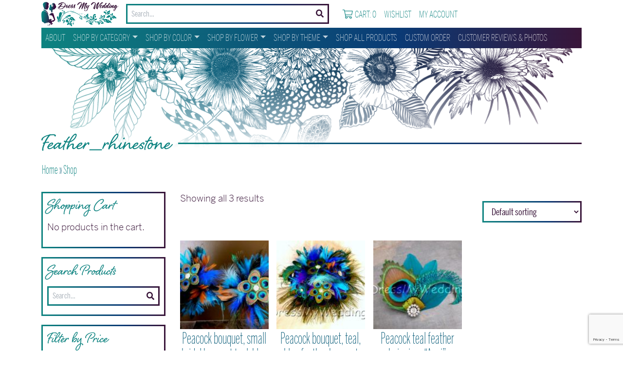

--- FILE ---
content_type: text/html; charset=UTF-8
request_url: https://www.dressmyweddingllc.com/product-tag/feather_rhinestone/
body_size: 15915
content:

<!DOCTYPE html>
<html class="no-js" lang="en-US">
<head>
  <meta charset="utf-8">
  <meta http-equiv="X-UA-Compatible" content="IE=edge">
  <meta name="viewport" content="width=device-width, initial-scale=1.0">
	<link rel="icon" type="image/png" href="/wp-content/themes/dress-my-wedding--cogneedo/theme/img/favicon-32x32.png" sizes="32x32" />
	<link rel="icon" type="image/png" href="/wp-content/themes/dress-my-wedding--cogneedo/theme/img/favicon-16x16.png" sizes="16x16" />
  <meta name='robots' content='max-image-preview:large' />
<script>window._wca = window._wca || [];</script>

	<!-- This site is optimized with the Yoast SEO Premium plugin v14.5 - https://yoast.com/wordpress/plugins/seo/ -->
	<title>Dress My Wedding &ndash; feather_rhinestone</title>
	<meta name="robots" content="index, follow" />
	<meta name="googlebot" content="index, follow, max-snippet:-1, max-image-preview:large, max-video-preview:-1" />
	<meta name="bingbot" content="index, follow, max-snippet:-1, max-image-preview:large, max-video-preview:-1" />
	<link rel="canonical" href="https://www.dressmyweddingllc.com/product-tag/feather_rhinestone/" />
	<meta property="og:locale" content="en_US" />
	<meta property="og:type" content="article" />
	<meta property="og:title" content="Dress My Wedding &ndash; feather_rhinestone" />
	<meta property="og:url" content="https://www.dressmyweddingllc.com/product-tag/feather_rhinestone/" />
	<meta property="og:site_name" content="Dress My Wedding" />
	<meta name="twitter:card" content="summary_large_image" />
	<script type="application/ld+json" class="yoast-schema-graph">{"@context":"https://schema.org","@graph":[{"@type":"WebSite","@id":"https://www.dressmyweddingllc.com/#website","url":"https://www.dressmyweddingllc.com/","name":"Dress My Wedding","description":"silk real touch wedding flowers and bridal bouquets handmade to order","potentialAction":[{"@type":"SearchAction","target":"https://www.dressmyweddingllc.com/?s={search_term_string}","query-input":"required name=search_term_string"}],"inLanguage":"en-US"},{"@type":"CollectionPage","@id":"https://www.dressmyweddingllc.com/product-tag/feather_rhinestone/#webpage","url":"https://www.dressmyweddingllc.com/product-tag/feather_rhinestone/","name":"Dress My Wedding &ndash; feather_rhinestone","isPartOf":{"@id":"https://www.dressmyweddingllc.com/#website"},"breadcrumb":{"@id":"https://www.dressmyweddingllc.com/product-tag/feather_rhinestone/#breadcrumb"},"inLanguage":"en-US"},{"@type":"BreadcrumbList","@id":"https://www.dressmyweddingllc.com/product-tag/feather_rhinestone/#breadcrumb","itemListElement":[{"@type":"ListItem","position":1,"item":{"@type":"WebPage","@id":"https://www.dressmyweddingllc.com/","url":"https://www.dressmyweddingllc.com/","name":"Home"}},{"@type":"ListItem","position":2,"item":{"@type":"WebPage","@id":"https://www.dressmyweddingllc.com/shop/","url":"https://www.dressmyweddingllc.com/shop/","name":"Shop"}}]}]}</script>
	<!-- / Yoast SEO Premium plugin. -->


<link rel='dns-prefetch' href='//www.dressmyweddingllc.com' />
<link rel='dns-prefetch' href='//stats.wp.com' />
<link rel='dns-prefetch' href='//cdnjs.cloudflare.com' />
<link rel='dns-prefetch' href='//use.typekit.net' />
<link rel="alternate" type="application/rss+xml" title="Dress My Wedding &raquo; Feed" href="https://www.dressmyweddingllc.com/feed/" />
<link rel="alternate" type="application/rss+xml" title="Dress My Wedding &raquo; Comments Feed" href="https://www.dressmyweddingllc.com/comments/feed/" />
<link rel="alternate" type="application/rss+xml" title="Dress My Wedding &raquo; feather_rhinestone Tag Feed" href="https://www.dressmyweddingllc.com/product-tag/feather_rhinestone/feed/" />
		<!-- This site uses the Google Analytics by ExactMetrics plugin v8.11.1 - Using Analytics tracking - https://www.exactmetrics.com/ -->
		<!-- Note: ExactMetrics is not currently configured on this site. The site owner needs to authenticate with Google Analytics in the ExactMetrics settings panel. -->
					<!-- No tracking code set -->
				<!-- / Google Analytics by ExactMetrics -->
		<style id='wp-img-auto-sizes-contain-inline-css' type='text/css'>
img:is([sizes=auto i],[sizes^="auto," i]){contain-intrinsic-size:3000px 1500px}
/*# sourceURL=wp-img-auto-sizes-contain-inline-css */
</style>
<style id='wp-emoji-styles-inline-css' type='text/css'>

	img.wp-smiley, img.emoji {
		display: inline !important;
		border: none !important;
		box-shadow: none !important;
		height: 1em !important;
		width: 1em !important;
		margin: 0 0.07em !important;
		vertical-align: -0.1em !important;
		background: none !important;
		padding: 0 !important;
	}
/*# sourceURL=wp-emoji-styles-inline-css */
</style>
<style id='wp-block-library-inline-css' type='text/css'>
:root{--wp-block-synced-color:#7a00df;--wp-block-synced-color--rgb:122,0,223;--wp-bound-block-color:var(--wp-block-synced-color);--wp-editor-canvas-background:#ddd;--wp-admin-theme-color:#007cba;--wp-admin-theme-color--rgb:0,124,186;--wp-admin-theme-color-darker-10:#006ba1;--wp-admin-theme-color-darker-10--rgb:0,107,160.5;--wp-admin-theme-color-darker-20:#005a87;--wp-admin-theme-color-darker-20--rgb:0,90,135;--wp-admin-border-width-focus:2px}@media (min-resolution:192dpi){:root{--wp-admin-border-width-focus:1.5px}}.wp-element-button{cursor:pointer}:root .has-very-light-gray-background-color{background-color:#eee}:root .has-very-dark-gray-background-color{background-color:#313131}:root .has-very-light-gray-color{color:#eee}:root .has-very-dark-gray-color{color:#313131}:root .has-vivid-green-cyan-to-vivid-cyan-blue-gradient-background{background:linear-gradient(135deg,#00d084,#0693e3)}:root .has-purple-crush-gradient-background{background:linear-gradient(135deg,#34e2e4,#4721fb 50%,#ab1dfe)}:root .has-hazy-dawn-gradient-background{background:linear-gradient(135deg,#faaca8,#dad0ec)}:root .has-subdued-olive-gradient-background{background:linear-gradient(135deg,#fafae1,#67a671)}:root .has-atomic-cream-gradient-background{background:linear-gradient(135deg,#fdd79a,#004a59)}:root .has-nightshade-gradient-background{background:linear-gradient(135deg,#330968,#31cdcf)}:root .has-midnight-gradient-background{background:linear-gradient(135deg,#020381,#2874fc)}:root{--wp--preset--font-size--normal:16px;--wp--preset--font-size--huge:42px}.has-regular-font-size{font-size:1em}.has-larger-font-size{font-size:2.625em}.has-normal-font-size{font-size:var(--wp--preset--font-size--normal)}.has-huge-font-size{font-size:var(--wp--preset--font-size--huge)}.has-text-align-center{text-align:center}.has-text-align-left{text-align:left}.has-text-align-right{text-align:right}.has-fit-text{white-space:nowrap!important}#end-resizable-editor-section{display:none}.aligncenter{clear:both}.items-justified-left{justify-content:flex-start}.items-justified-center{justify-content:center}.items-justified-right{justify-content:flex-end}.items-justified-space-between{justify-content:space-between}.screen-reader-text{border:0;clip-path:inset(50%);height:1px;margin:-1px;overflow:hidden;padding:0;position:absolute;width:1px;word-wrap:normal!important}.screen-reader-text:focus{background-color:#ddd;clip-path:none;color:#444;display:block;font-size:1em;height:auto;left:5px;line-height:normal;padding:15px 23px 14px;text-decoration:none;top:5px;width:auto;z-index:100000}html :where(.has-border-color){border-style:solid}html :where([style*=border-top-color]){border-top-style:solid}html :where([style*=border-right-color]){border-right-style:solid}html :where([style*=border-bottom-color]){border-bottom-style:solid}html :where([style*=border-left-color]){border-left-style:solid}html :where([style*=border-width]){border-style:solid}html :where([style*=border-top-width]){border-top-style:solid}html :where([style*=border-right-width]){border-right-style:solid}html :where([style*=border-bottom-width]){border-bottom-style:solid}html :where([style*=border-left-width]){border-left-style:solid}html :where(img[class*=wp-image-]){height:auto;max-width:100%}:where(figure){margin:0 0 1em}html :where(.is-position-sticky){--wp-admin--admin-bar--position-offset:var(--wp-admin--admin-bar--height,0px)}@media screen and (max-width:600px){html :where(.is-position-sticky){--wp-admin--admin-bar--position-offset:0px}}

/*# sourceURL=wp-block-library-inline-css */
</style><style id='global-styles-inline-css' type='text/css'>
:root{--wp--preset--aspect-ratio--square: 1;--wp--preset--aspect-ratio--4-3: 4/3;--wp--preset--aspect-ratio--3-4: 3/4;--wp--preset--aspect-ratio--3-2: 3/2;--wp--preset--aspect-ratio--2-3: 2/3;--wp--preset--aspect-ratio--16-9: 16/9;--wp--preset--aspect-ratio--9-16: 9/16;--wp--preset--color--black: #000000;--wp--preset--color--cyan-bluish-gray: #abb8c3;--wp--preset--color--white: #ffffff;--wp--preset--color--pale-pink: #f78da7;--wp--preset--color--vivid-red: #cf2e2e;--wp--preset--color--luminous-vivid-orange: #ff6900;--wp--preset--color--luminous-vivid-amber: #fcb900;--wp--preset--color--light-green-cyan: #7bdcb5;--wp--preset--color--vivid-green-cyan: #00d084;--wp--preset--color--pale-cyan-blue: #8ed1fc;--wp--preset--color--vivid-cyan-blue: #0693e3;--wp--preset--color--vivid-purple: #9b51e0;--wp--preset--gradient--vivid-cyan-blue-to-vivid-purple: linear-gradient(135deg,rgb(6,147,227) 0%,rgb(155,81,224) 100%);--wp--preset--gradient--light-green-cyan-to-vivid-green-cyan: linear-gradient(135deg,rgb(122,220,180) 0%,rgb(0,208,130) 100%);--wp--preset--gradient--luminous-vivid-amber-to-luminous-vivid-orange: linear-gradient(135deg,rgb(252,185,0) 0%,rgb(255,105,0) 100%);--wp--preset--gradient--luminous-vivid-orange-to-vivid-red: linear-gradient(135deg,rgb(255,105,0) 0%,rgb(207,46,46) 100%);--wp--preset--gradient--very-light-gray-to-cyan-bluish-gray: linear-gradient(135deg,rgb(238,238,238) 0%,rgb(169,184,195) 100%);--wp--preset--gradient--cool-to-warm-spectrum: linear-gradient(135deg,rgb(74,234,220) 0%,rgb(151,120,209) 20%,rgb(207,42,186) 40%,rgb(238,44,130) 60%,rgb(251,105,98) 80%,rgb(254,248,76) 100%);--wp--preset--gradient--blush-light-purple: linear-gradient(135deg,rgb(255,206,236) 0%,rgb(152,150,240) 100%);--wp--preset--gradient--blush-bordeaux: linear-gradient(135deg,rgb(254,205,165) 0%,rgb(254,45,45) 50%,rgb(107,0,62) 100%);--wp--preset--gradient--luminous-dusk: linear-gradient(135deg,rgb(255,203,112) 0%,rgb(199,81,192) 50%,rgb(65,88,208) 100%);--wp--preset--gradient--pale-ocean: linear-gradient(135deg,rgb(255,245,203) 0%,rgb(182,227,212) 50%,rgb(51,167,181) 100%);--wp--preset--gradient--electric-grass: linear-gradient(135deg,rgb(202,248,128) 0%,rgb(113,206,126) 100%);--wp--preset--gradient--midnight: linear-gradient(135deg,rgb(2,3,129) 0%,rgb(40,116,252) 100%);--wp--preset--font-size--small: 13px;--wp--preset--font-size--medium: 20px;--wp--preset--font-size--large: 36px;--wp--preset--font-size--x-large: 42px;--wp--preset--spacing--20: 0.44rem;--wp--preset--spacing--30: 0.67rem;--wp--preset--spacing--40: 1rem;--wp--preset--spacing--50: 1.5rem;--wp--preset--spacing--60: 2.25rem;--wp--preset--spacing--70: 3.38rem;--wp--preset--spacing--80: 5.06rem;--wp--preset--shadow--natural: 6px 6px 9px rgba(0, 0, 0, 0.2);--wp--preset--shadow--deep: 12px 12px 50px rgba(0, 0, 0, 0.4);--wp--preset--shadow--sharp: 6px 6px 0px rgba(0, 0, 0, 0.2);--wp--preset--shadow--outlined: 6px 6px 0px -3px rgb(255, 255, 255), 6px 6px rgb(0, 0, 0);--wp--preset--shadow--crisp: 6px 6px 0px rgb(0, 0, 0);}:where(.is-layout-flex){gap: 0.5em;}:where(.is-layout-grid){gap: 0.5em;}body .is-layout-flex{display: flex;}.is-layout-flex{flex-wrap: wrap;align-items: center;}.is-layout-flex > :is(*, div){margin: 0;}body .is-layout-grid{display: grid;}.is-layout-grid > :is(*, div){margin: 0;}:where(.wp-block-columns.is-layout-flex){gap: 2em;}:where(.wp-block-columns.is-layout-grid){gap: 2em;}:where(.wp-block-post-template.is-layout-flex){gap: 1.25em;}:where(.wp-block-post-template.is-layout-grid){gap: 1.25em;}.has-black-color{color: var(--wp--preset--color--black) !important;}.has-cyan-bluish-gray-color{color: var(--wp--preset--color--cyan-bluish-gray) !important;}.has-white-color{color: var(--wp--preset--color--white) !important;}.has-pale-pink-color{color: var(--wp--preset--color--pale-pink) !important;}.has-vivid-red-color{color: var(--wp--preset--color--vivid-red) !important;}.has-luminous-vivid-orange-color{color: var(--wp--preset--color--luminous-vivid-orange) !important;}.has-luminous-vivid-amber-color{color: var(--wp--preset--color--luminous-vivid-amber) !important;}.has-light-green-cyan-color{color: var(--wp--preset--color--light-green-cyan) !important;}.has-vivid-green-cyan-color{color: var(--wp--preset--color--vivid-green-cyan) !important;}.has-pale-cyan-blue-color{color: var(--wp--preset--color--pale-cyan-blue) !important;}.has-vivid-cyan-blue-color{color: var(--wp--preset--color--vivid-cyan-blue) !important;}.has-vivid-purple-color{color: var(--wp--preset--color--vivid-purple) !important;}.has-black-background-color{background-color: var(--wp--preset--color--black) !important;}.has-cyan-bluish-gray-background-color{background-color: var(--wp--preset--color--cyan-bluish-gray) !important;}.has-white-background-color{background-color: var(--wp--preset--color--white) !important;}.has-pale-pink-background-color{background-color: var(--wp--preset--color--pale-pink) !important;}.has-vivid-red-background-color{background-color: var(--wp--preset--color--vivid-red) !important;}.has-luminous-vivid-orange-background-color{background-color: var(--wp--preset--color--luminous-vivid-orange) !important;}.has-luminous-vivid-amber-background-color{background-color: var(--wp--preset--color--luminous-vivid-amber) !important;}.has-light-green-cyan-background-color{background-color: var(--wp--preset--color--light-green-cyan) !important;}.has-vivid-green-cyan-background-color{background-color: var(--wp--preset--color--vivid-green-cyan) !important;}.has-pale-cyan-blue-background-color{background-color: var(--wp--preset--color--pale-cyan-blue) !important;}.has-vivid-cyan-blue-background-color{background-color: var(--wp--preset--color--vivid-cyan-blue) !important;}.has-vivid-purple-background-color{background-color: var(--wp--preset--color--vivid-purple) !important;}.has-black-border-color{border-color: var(--wp--preset--color--black) !important;}.has-cyan-bluish-gray-border-color{border-color: var(--wp--preset--color--cyan-bluish-gray) !important;}.has-white-border-color{border-color: var(--wp--preset--color--white) !important;}.has-pale-pink-border-color{border-color: var(--wp--preset--color--pale-pink) !important;}.has-vivid-red-border-color{border-color: var(--wp--preset--color--vivid-red) !important;}.has-luminous-vivid-orange-border-color{border-color: var(--wp--preset--color--luminous-vivid-orange) !important;}.has-luminous-vivid-amber-border-color{border-color: var(--wp--preset--color--luminous-vivid-amber) !important;}.has-light-green-cyan-border-color{border-color: var(--wp--preset--color--light-green-cyan) !important;}.has-vivid-green-cyan-border-color{border-color: var(--wp--preset--color--vivid-green-cyan) !important;}.has-pale-cyan-blue-border-color{border-color: var(--wp--preset--color--pale-cyan-blue) !important;}.has-vivid-cyan-blue-border-color{border-color: var(--wp--preset--color--vivid-cyan-blue) !important;}.has-vivid-purple-border-color{border-color: var(--wp--preset--color--vivid-purple) !important;}.has-vivid-cyan-blue-to-vivid-purple-gradient-background{background: var(--wp--preset--gradient--vivid-cyan-blue-to-vivid-purple) !important;}.has-light-green-cyan-to-vivid-green-cyan-gradient-background{background: var(--wp--preset--gradient--light-green-cyan-to-vivid-green-cyan) !important;}.has-luminous-vivid-amber-to-luminous-vivid-orange-gradient-background{background: var(--wp--preset--gradient--luminous-vivid-amber-to-luminous-vivid-orange) !important;}.has-luminous-vivid-orange-to-vivid-red-gradient-background{background: var(--wp--preset--gradient--luminous-vivid-orange-to-vivid-red) !important;}.has-very-light-gray-to-cyan-bluish-gray-gradient-background{background: var(--wp--preset--gradient--very-light-gray-to-cyan-bluish-gray) !important;}.has-cool-to-warm-spectrum-gradient-background{background: var(--wp--preset--gradient--cool-to-warm-spectrum) !important;}.has-blush-light-purple-gradient-background{background: var(--wp--preset--gradient--blush-light-purple) !important;}.has-blush-bordeaux-gradient-background{background: var(--wp--preset--gradient--blush-bordeaux) !important;}.has-luminous-dusk-gradient-background{background: var(--wp--preset--gradient--luminous-dusk) !important;}.has-pale-ocean-gradient-background{background: var(--wp--preset--gradient--pale-ocean) !important;}.has-electric-grass-gradient-background{background: var(--wp--preset--gradient--electric-grass) !important;}.has-midnight-gradient-background{background: var(--wp--preset--gradient--midnight) !important;}.has-small-font-size{font-size: var(--wp--preset--font-size--small) !important;}.has-medium-font-size{font-size: var(--wp--preset--font-size--medium) !important;}.has-large-font-size{font-size: var(--wp--preset--font-size--large) !important;}.has-x-large-font-size{font-size: var(--wp--preset--font-size--x-large) !important;}
/*# sourceURL=global-styles-inline-css */
</style>

<style id='classic-theme-styles-inline-css' type='text/css'>
/*! This file is auto-generated */
.wp-block-button__link{color:#fff;background-color:#32373c;border-radius:9999px;box-shadow:none;text-decoration:none;padding:calc(.667em + 2px) calc(1.333em + 2px);font-size:1.125em}.wp-block-file__button{background:#32373c;color:#fff;text-decoration:none}
/*# sourceURL=/wp-includes/css/classic-themes.min.css */
</style>
<link rel='stylesheet' id='contact-form-7-css' href='https://www.dressmyweddingllc.com/wp-content/plugins/contact-form-7/includes/css/styles.css?ver=6.1.4' type='text/css' media='all' />
<link rel='stylesheet' id='woo-title-limit-css' href='https://www.dressmyweddingllc.com/wp-content/plugins/woo-title-limit/public/css/woo-title-limit-public.css?ver=2.0.6' type='text/css' media='all' />
<link rel='stylesheet' id='wa_wcc_mtree_css_file-css' href='https://www.dressmyweddingllc.com/wp-content/plugins/woocommerce-collapsing-categories/assets/css/mtree.css?ver=6.9' type='text/css' media='all' />
<link rel='stylesheet' id='woocommerce-layout-css' href='https://www.dressmyweddingllc.com/wp-content/plugins/woocommerce/assets/css/woocommerce-layout.css?ver=10.4.3' type='text/css' media='all' />
<style id='woocommerce-layout-inline-css' type='text/css'>

	.infinite-scroll .woocommerce-pagination {
		display: none;
	}
/*# sourceURL=woocommerce-layout-inline-css */
</style>
<link rel='stylesheet' id='woocommerce-smallscreen-css' href='https://www.dressmyweddingllc.com/wp-content/plugins/woocommerce/assets/css/woocommerce-smallscreen.css?ver=10.4.3' type='text/css' media='only screen and (max-width: 768px)' />
<link rel='stylesheet' id='woocommerce-general-css' href='https://www.dressmyweddingllc.com/wp-content/plugins/woocommerce/assets/css/woocommerce.css?ver=10.4.3' type='text/css' media='all' />
<style id='woocommerce-inline-inline-css' type='text/css'>
.woocommerce form .form-row .required { visibility: visible; }
/*# sourceURL=woocommerce-inline-inline-css */
</style>
<link rel='stylesheet' id='wc-gateway-ppec-frontend-css' href='https://www.dressmyweddingllc.com/wp-content/plugins/woocommerce-gateway-paypal-express-checkout/assets/css/wc-gateway-ppec-frontend.css?ver=2.1.3' type='text/css' media='all' />
<link rel='preload' as='font' type='font/woff2' crossorigin='anonymous' id='tinvwl-webfont-font-css' href='https://www.dressmyweddingllc.com/wp-content/plugins/ti-woocommerce-wishlist/assets/fonts/tinvwl-webfont.woff2?ver=xu2uyi'  media='all' />
<link rel='stylesheet' id='tinvwl-webfont-css' href='https://www.dressmyweddingllc.com/wp-content/plugins/ti-woocommerce-wishlist/assets/css/webfont.min.css?ver=2.11.1' type='text/css' media='all' />
<link rel='stylesheet' id='tinvwl-css' href='https://www.dressmyweddingllc.com/wp-content/plugins/ti-woocommerce-wishlist/assets/css/public.min.css?ver=2.11.1' type='text/css' media='all' />
<link rel='stylesheet' id='typekit-css' href='https://use.typekit.net/pzg6etj.css' type='text/css' media='all' />
<link rel='stylesheet' id='smartmenus-css-css' href='https://www.dressmyweddingllc.com/wp-content/themes/dress-my-wedding--cogneedo/theme/smartmenus-1.1.0/css/sm-core-css.css?ver=1.1.0' type='text/css' media='all' />
<link rel='stylesheet' id='smartmenus-bs4-css-css' href='https://www.dressmyweddingllc.com/wp-content/themes/dress-my-wedding--cogneedo/theme/smartmenus-1.1.0/addons/bootstrap-4/jquery.smartmenus.bootstrap-4.css?ver=1.1.0' type='text/css' media='all' />
<link rel='stylesheet' id='bootstrap-css-css' href='https://www.dressmyweddingllc.com/wp-content/themes/dress-my-wedding--cogneedo/theme/bootstrap-4.1.3/css/bootstrap.css?ver=4.1.3' type='text/css' media='all' />
<link rel='stylesheet' id='fontawesome5-css-css' href='https://www.dressmyweddingllc.com/wp-content/themes/dress-my-wedding--cogneedo/theme/fontawesome-pro-5.6.1-web/css/all.css?ver=5.6.1' type='text/css' media='all' />
<link rel='stylesheet' id='b4st-css-css' href='https://www.dressmyweddingllc.com/wp-content/themes/dress-my-wedding--cogneedo/theme/css/b4st.css' type='text/css' media='all' />
<!--n2css--><!--n2js--><script type="text/javascript" id="image-watermark-no-right-click-js-before">
/* <![CDATA[ */
var iwArgsNoRightClick = {"rightclick":"N","draganddrop":"N","devtools":"Y","enableToast":"Y","toastMessage":"This content is protected"};

//# sourceURL=image-watermark-no-right-click-js-before
/* ]]> */
</script>
<script type="text/javascript" src="https://www.dressmyweddingllc.com/wp-content/plugins/image-watermark/js/no-right-click.js?ver=2.0.3" id="image-watermark-no-right-click-js"></script>
<script type="text/javascript" src="https://www.dressmyweddingllc.com/wp-includes/js/jquery/jquery.min.js?ver=3.7.1" id="jquery-core-js"></script>
<script type="text/javascript" src="https://www.dressmyweddingllc.com/wp-includes/js/jquery/jquery-migrate.min.js?ver=3.4.1" id="jquery-migrate-js"></script>
<script type="text/javascript" src="https://www.dressmyweddingllc.com/wp-content/plugins/woo-title-limit/public/js/woo-title-limit-public.js?ver=2.0.6" id="woo-title-limit-js"></script>
<script type="text/javascript" src="https://www.dressmyweddingllc.com/wp-content/plugins/woocommerce-collapsing-categories/assets/js/jquery.velocity.min.js?ver=6.9" id="wa_wcc_velocity-js"></script>
<script type="text/javascript" src="https://www.dressmyweddingllc.com/wp-content/plugins/woocommerce/assets/js/jquery-blockui/jquery.blockUI.min.js?ver=2.7.0-wc.10.4.3" id="wc-jquery-blockui-js" data-wp-strategy="defer"></script>
<script type="text/javascript" id="wc-add-to-cart-js-extra">
/* <![CDATA[ */
var wc_add_to_cart_params = {"ajax_url":"/wp-admin/admin-ajax.php","wc_ajax_url":"/?wc-ajax=%%endpoint%%","i18n_view_cart":"View cart","cart_url":"https://www.dressmyweddingllc.com/cart/","is_cart":"","cart_redirect_after_add":"no"};
//# sourceURL=wc-add-to-cart-js-extra
/* ]]> */
</script>
<script type="text/javascript" src="https://www.dressmyweddingllc.com/wp-content/plugins/woocommerce/assets/js/frontend/add-to-cart.min.js?ver=10.4.3" id="wc-add-to-cart-js" defer="defer" data-wp-strategy="defer"></script>
<script type="text/javascript" src="https://www.dressmyweddingllc.com/wp-content/plugins/woocommerce/assets/js/js-cookie/js.cookie.min.js?ver=2.1.4-wc.10.4.3" id="wc-js-cookie-js" data-wp-strategy="defer"></script>
<script type="text/javascript" id="woocommerce-js-extra">
/* <![CDATA[ */
var woocommerce_params = {"ajax_url":"/wp-admin/admin-ajax.php","wc_ajax_url":"/?wc-ajax=%%endpoint%%","i18n_password_show":"Show password","i18n_password_hide":"Hide password"};
//# sourceURL=woocommerce-js-extra
/* ]]> */
</script>
<script type="text/javascript" src="https://www.dressmyweddingllc.com/wp-content/plugins/woocommerce/assets/js/frontend/woocommerce.min.js?ver=10.4.3" id="woocommerce-js" defer="defer" data-wp-strategy="defer"></script>
<script type="text/javascript" src="https://stats.wp.com/s-202603.js" id="woocommerce-analytics-js" defer="defer" data-wp-strategy="defer"></script>
<link rel="https://api.w.org/" href="https://www.dressmyweddingllc.com/wp-json/" /><link rel="alternate" title="JSON" type="application/json" href="https://www.dressmyweddingllc.com/wp-json/wp/v2/product_tag/330" /><link rel="EditURI" type="application/rsd+xml" title="RSD" href="https://www.dressmyweddingllc.com/xmlrpc.php?rsd" />
<meta name="generator" content="WordPress 6.9" />
<meta name="generator" content="WooCommerce 10.4.3" />
	<style>img#wpstats{display:none}</style>
			<noscript><style>.woocommerce-product-gallery{ opacity: 1 !important; }</style></noscript>
					<style type="text/css" id="c4wp-checkout-css">
					.woocommerce-checkout .c4wp_captcha_field {
						margin-bottom: 10px;
						margin-top: 15px;
						position: relative;
						display: inline-block;
					}
				</style>
							<style type="text/css" id="c4wp-v3-lp-form-css">
				.login #login, .login #lostpasswordform {
					min-width: 350px !important;
				}
				.wpforms-field-c4wp iframe {
					width: 100% !important;
				}
			</style>
			<link rel='stylesheet' id='wc-blocks-style-css' href='https://www.dressmyweddingllc.com/wp-content/plugins/woocommerce/assets/client/blocks/wc-blocks.css?ver=wc-10.4.3' type='text/css' media='all' />
</head>

<body class="archive tax-product_tag term-feather_rhinestone term-330 wp-theme-dress-my-wedding--cogneedo theme-dress-my-wedding--cogneedo woocommerce woocommerce-page woocommerce-no-js tinvwl-theme-style">


<nav id="navbar" class="navbar navbar-expand-md">
  <div class="container">

		<!-- White logo shows on smaller screens only. -->
		<div class="d-block d-md-none">
			    <a class="navbar-brand" href="https://www.dressmyweddingllc.com/"><img src="/wp-content/themes/dress-my-wedding--cogneedo/theme/img/logo.png" alt="Dress My Wedding" height="50px" height="auto"></a>
    		</div>

    <button class="navbar-toggler" type="button" data-toggle="collapse" data-target="#navbarDropdown" aria-controls="navbarDropdown" aria-expanded="false" aria-label="Toggle navigation">
      <span class="navbar-toggler-icon"></span>
    </button>

		<div class="collapse navbar-collapse flex-column align-items-start" id="navbarDropdown">
			<!-- Navbar Top -->
			<div class="navbar-nav navbar-top">

				<!-- Full-color logo displays on larger screens only. -->
				<div class="d-none d-md-block">
					    <a class="navbar-brand" href="https://www.dressmyweddingllc.com/"><img src="/wp-content/themes/dress-my-wedding--cogneedo/theme/img/logo.png" alt="Dress My Wedding" height="50px" height="auto"></a>
    				</div>
	          <form class="input-group input-group-sm form-inline" role="search" method="get" id="searchform" action="https://www.dressmyweddingllc.com/">
      <input class="form-control" type="text" value="" placeholder="Search…" name="s" id="s">
			<div class="input-group-append">
				<input type="hidden" name="post_type" value="product" />
				<button type="submit" id="searchsubmit" value="" class="input-group-text btn">
	        <i class="fa fa-search"></i>
	      </button>
			</div>
    </form>
    
				<div class="mx-2">
										  <a class="cart-contents" href="https://www.dressmyweddingllc.com/cart/" title="View your shopping cart">

					    								<i class="fal fa-shopping-cart"></i>
								<span>Cart: 0</span>
					    					  </a>
									</div>

				<ul id="menu-navigation-top" class="navbar-nav mr-auto mt-2 mt-lg-0 " data-sm-skip="true"><li  id="menu-item-91" class="menu-item menu-item-type-post_type menu-item-object-page nav-item nav-item-91"><a href="https://www.dressmyweddingllc.com/wishlist/" class="nav-link">Wishlist</a></li>
<li  id="menu-item-27" class="menu-item menu-item-type-post_type menu-item-object-page nav-item nav-item-27"><a href="https://www.dressmyweddingllc.com/my-account/" class="nav-link">My account</a></li>
</ul>			</div>

			<!-- Navbar Bottom -->
			<div class="navbar-nav navbar-dark navbar-bottom">
				<div class="container">
					<div class="row">
			      <ul id="main-menu menu-navigation-bottom" class="navbar-nav sm mr-auto mt-2 mt-lg-0 "><li  id="menu-item-13" class="menu-item menu-item-type-post_type menu-item-object-page nav-item nav-item-13"><a href="https://www.dressmyweddingllc.com/about/" class="nav-link">About</a></li>
<li class="menu-item"><a href="https://www.dressmyweddingllc.com/product-category/category/" class="nav-link has-submenu">Shop by Category</a><ul class="dropdown-menu"><li><a href="https://www.dressmyweddingllc.com/product-category/category/bridal_bridesmaids_bouquets/" class="nav-link has-submenu">Bridal and bridesmaids bouquets</a><ul class="dropdown-menu"><li><a href="https://www.dressmyweddingllc.com/product-category/category/bridal_bridesmaids_bouquets/bridal-bouquets/" class="nav-link has-submenu">Bridal Bouquets</a></li><li><a href="https://www.dressmyweddingllc.com/product-category/category/bridal_bridesmaids_bouquets/bridal-bouquet-sets/" class="nav-link has-submenu">Bridal Bouquet Sets</a></li><li><a href="https://www.dressmyweddingllc.com/product-category/category/bridal_bridesmaids_bouquets/bridesmaid-bouquets/" class="nav-link has-submenu">Bridesmaid Bouquets</a></li></ul></li><li><a href="https://www.dressmyweddingllc.com/product-category/category/groom-wedding-party/" class="nav-link has-submenu">Groom &amp; Wedding Party</a><ul class="dropdown-menu"><li><a href="https://www.dressmyweddingllc.com/product-category/category/groom-wedding-party/boutonnieres/" class="nav-link has-submenu">Boutonnieres</a></li><li><a href="https://www.dressmyweddingllc.com/product-category/category/groom-wedding-party/corsages/" class="nav-link has-submenu">Corsages</a></li><li><a href="https://www.dressmyweddingllc.com/product-category/category/groom-wedding-party/wrist-corsages/" class="nav-link has-submenu">Wrist Corsages</a></li></ul></li><li><a href="https://www.dressmyweddingllc.com/product-category/category/flower-girls/" class="nav-link has-submenu">Flower Girls</a><ul class="dropdown-menu"><li><a href="https://www.dressmyweddingllc.com/product-category/category/flower-girls/flower-girl-wands/" class="nav-link has-submenu">Flower Girl Wands</a></li><li><a href="https://www.dressmyweddingllc.com/product-category/category/flower-girls/flower-girl-kissing-balls/" class="nav-link has-submenu">Flower Girl Kissing Balls</a></li></ul></li><li><a href="https://www.dressmyweddingllc.com/product-category/category/accessories/" class="nav-link has-submenu">Accessories</a><ul class="dropdown-menu"><li><a href="https://www.dressmyweddingllc.com/product-category/category/accessories/hair-clips-headbands/" class="nav-link has-submenu">Hair Clips &amp; Headbands</a></li><li><a href="https://www.dressmyweddingllc.com/product-category/category/accessories/sash-pins/" class="nav-link has-submenu">Sash Pins</a></li><li><a href="https://www.dressmyweddingllc.com/product-category/category/accessories/shoe-clips/" class="nav-link has-submenu">Shoe Clips</a></li></ul></li><li><a href="https://www.dressmyweddingllc.com/product-category/category/cake-toppers/" class="nav-link has-submenu">Cake Toppers</a></li><li><a href="https://www.dressmyweddingllc.com/product-category/category/table-centerpieces/" class="nav-link has-submenu">Table Centerpieces</a></li><li><a href="https://www.dressmyweddingllc.com/product-category/category/flower-supply/" class="nav-link has-submenu">Flower Supply</a><ul class="dropdown-menu"><li><a href="https://www.dressmyweddingllc.com/product-category/category/flower-supply/flower_blooms/" class="nav-link has-submenu">Flower blooms</a></li><li><a href="https://www.dressmyweddingllc.com/product-category/category/flower-supply/wires-stems/" class="nav-link has-submenu">Wires &amp; Stems</a></li></ul></li></ul></li><li class="menu-item"><a href="https://www.dressmyweddingllc.com/product-category/color/" class="nav-link has-submenu">Shop by Color</a><ul class="dropdown-menu"><li><a href="https://www.dressmyweddingllc.com/product-category/color/white/" class="nav-link has-submenu">White</a></li><li><a href="https://www.dressmyweddingllc.com/product-category/color/ivory-cream-champagne/" class="nav-link has-submenu">Ivory &amp; Cream &amp; Champagne</a></li><li><a href="https://www.dressmyweddingllc.com/product-category/color/pink/" class="nav-link has-submenu">Pink</a></li><li><a href="https://www.dressmyweddingllc.com/product-category/color/red/" class="nav-link has-submenu">Red</a></li><li><a href="https://www.dressmyweddingllc.com/product-category/color/coral/" class="nav-link has-submenu">Coral</a></li><li><a href="https://www.dressmyweddingllc.com/product-category/color/orange/" class="nav-link has-submenu">Orange</a></li><li><a href="https://www.dressmyweddingllc.com/product-category/color/gold/" class="nav-link has-submenu">Gold</a></li><li><a href="https://www.dressmyweddingllc.com/product-category/color/yellow/" class="nav-link has-submenu">Yellow</a></li><li><a href="https://www.dressmyweddingllc.com/product-category/color/green/" class="nav-link has-submenu">Green</a></li><li><a href="https://www.dressmyweddingllc.com/product-category/color/mint/" class="nav-link has-submenu">Mint</a></li><li><a href="https://www.dressmyweddingllc.com/product-category/color/turquoise/" class="nav-link has-submenu">Turquoise</a></li><li><a href="https://www.dressmyweddingllc.com/product-category/color/teal/" class="nav-link has-submenu">Teal</a></li><li><a href="https://www.dressmyweddingllc.com/product-category/color/blue/" class="nav-link has-submenu">Blue</a></li><li><a href="https://www.dressmyweddingllc.com/product-category/color/purple/" class="nav-link has-submenu">Purple</a></li><li><a href="https://www.dressmyweddingllc.com/product-category/color/black/" class="nav-link has-submenu">Black</a></li><li><a href="https://www.dressmyweddingllc.com/product-category/color/gray/" class="nav-link has-submenu">Gray</a></li><li><a href="https://www.dressmyweddingllc.com/product-category/color/silver/" class="nav-link has-submenu">Silver</a></li><li><a href="https://www.dressmyweddingllc.com/product-category/color/rainbow/" class="nav-link has-submenu">Rainbow</a></li></ul></li><li class="menu-item"><a href="https://www.dressmyweddingllc.com/product-category/flower/" class="nav-link has-submenu">Shop by Flower</a><ul class="dropdown-menu"><li><a href="https://www.dressmyweddingllc.com/product-category/flower/babys-breath/" class="nav-link has-submenu">Baby's Breath</a></li><li><a href="https://www.dressmyweddingllc.com/product-category/flower/blueberry/" class="nav-link has-submenu">Blueberry</a></li><li><a href="https://www.dressmyweddingllc.com/product-category/flower/calla-lily/" class="nav-link has-submenu">Calla Lily</a></li><li><a href="https://www.dressmyweddingllc.com/product-category/flower/carnation/" class="nav-link has-submenu">Carnation</a></li><li><a href="https://www.dressmyweddingllc.com/product-category/flower/cornflower/" class="nav-link has-submenu">Cornflower</a></li><li><a href="https://www.dressmyweddingllc.com/product-category/flower/daisy/" class="nav-link has-submenu">Daisy</a></li><li><a href="https://www.dressmyweddingllc.com/product-category/flower/eucalyptus/" class="nav-link has-submenu">Eucalyptus</a></li><li><a href="https://www.dressmyweddingllc.com/product-category/flower/iris/" class="nav-link has-submenu">Iris</a></li><li><a href="https://www.dressmyweddingllc.com/product-category/flower/hydrangea/" class="nav-link has-submenu">Hydrangea</a></li><li><a href="https://www.dressmyweddingllc.com/product-category/flower/orchid/" class="nav-link has-submenu">Orchid</a></li><li><a href="https://www.dressmyweddingllc.com/product-category/flower/peony/" class="nav-link has-submenu">Peony</a></li><li><a href="https://www.dressmyweddingllc.com/product-category/flower/rose/" class="nav-link has-submenu">Rose</a></li><li><a href="https://www.dressmyweddingllc.com/product-category/flower/succulent/" class="nav-link has-submenu">Succulent</a></li><li><a href="https://www.dressmyweddingllc.com/product-category/flower/sunflower/" class="nav-link has-submenu">Sunflower</a></li><li><a href="https://www.dressmyweddingllc.com/product-category/flower/tiger-lily/" class="nav-link has-submenu">Tiger Lily</a></li><li><a href="https://www.dressmyweddingllc.com/product-category/flower/tulip/" class="nav-link has-submenu">Tulip</a></li></ul></li><li class="menu-item"><a href="https://www.dressmyweddingllc.com/product-category/theme/" class="nav-link has-submenu">Shop by Theme</a><ul class="dropdown-menu"><li><a href="https://www.dressmyweddingllc.com/product-category/theme/peacock/" class="nav-link has-submenu">Peacock</a></li><li><a href="https://www.dressmyweddingllc.com/product-category/theme/beach/" class="nav-link has-submenu">Beach</a></li><li><a href="https://www.dressmyweddingllc.com/product-category/theme/rustic/" class="nav-link has-submenu">Rustic</a></li><li><a href="https://www.dressmyweddingllc.com/product-category/theme/autumn/" class="nav-link has-submenu">Autumn</a></li></ul></li><li class="menu-item"><a href="https://www.dressmyweddingllc.com/shop/" class="nav-link">Shop All Products</a></li><li class="menu-item"><a href="https://www.dressmyweddingllc.com/custom-order" class="nav-link">Custom Order</a></li><li class="menu-item"><a href="https://www.dressmyweddingllc.com/reviews" class="nav-link">Customer Reviews & Photos</a></li></ul>					</div>
				</div>
			</div>

    </div><!-- .collapse -->

  </div>
</nav>


<div id="header-flourish" class="container">
		<img src="/wp-content/themes/dress-my-wedding--cogneedo/theme/img/header.png">
</div>

<main id="main" class="container">
	<!-- THIS IS THE BLUEPRINT FOR ALL HEADINGS -->
	<div class="row header-gradient">
		<!-- <div class="col-md-11 col-lg-auto"> -->
		<div class="col-sm-auto">
			<header>
				<h1>
					feather_rhinestone	
				</h1>
	    </header>
		</div>
		<div class="col" style="padding-left: 0;">
			<hr class="hr-gradient">
		</div>
	</div>

	<div class="row" style="background-color: white;">
		<h6 id="breadcrumbs"><span><a property="v:title" rel="v:url" href="https://www.dressmyweddingllc.com/" >Home</a> » <a property="v:title" rel="v:url" href="https://www.dressmyweddingllc.com/shop/" >Shop</a></span></h6>	</div>

  <div class="row">
		
<div id="sidebar" class="sidebar col-sm-3" role="navigation">
  <section class="woocommerce_widget_cart-3 woocommerce widget_shopping_cart border-gradient"><h5>Shopping Cart</h5><div class="widget_shopping_cart_content"></div></section><section class="woocommerce_product_search-3 woocommerce widget_product_search border-gradient"><h5>Search Products</h5><form class="input-group input-group-sm form-inline" role="search" method="get" action="https://www.dressmyweddingllc.com/">

    <label class="screen-reader-text" for="s">Search for:</label>
    <input class="form-control" type="text" value="" name="s" id="s" placeholder="Search…" />

		<div class="input-group-append">
			<button type="submit" class="input-group-text btn" />
        <i class="fa fa-search"></i>
      </button>
      <input type="hidden" name="post_type" value="product" />
		</div>

	</form></section><section class="woocommerce_price_filter-5 woocommerce widget_price_filter border-gradient"><h5>Filter by Price</h5>
<form method="get" action="https://www.dressmyweddingllc.com/product-tag/feather_rhinestone/">
	<div class="price_slider_wrapper">
		<div class="price_slider" style="display:none;"></div>
		<div class="price_slider_amount" data-step="10">
			<label class="screen-reader-text" for="min_price">Min price</label>
			<input type="text" id="min_price" name="min_price" value="20" data-min="20" placeholder="Min price" />
			<label class="screen-reader-text" for="max_price">Max price</label>
			<input type="text" id="max_price" name="max_price" value="150" data-max="150" placeholder="Max price" />
						<button type="submit" class="button">Filter</button>
			<div class="price_label" style="display:none;">
				Price: <span class="from"></span> &mdash; <span class="to"></span>
			</div>
						<div class="clear"></div>
		</div>
	</div>
</form>

</section><section class="wcc_widget-3 widget_wcc_widget border-gradient"><div class="widget-text wp_widget_plugin_box"><h5>Shop by Category</h5><script>jQuery(document).ready(function($) {$("li.current-cat-parent").addClass("current-cat");var mtree = $("ul.mtree");mtree.addClass("default");});</script><div class="wcc_block"><ul class="mtree">	<li class="cat-item cat-item-25"><a href="https://www.dressmyweddingllc.com/product-category/category/">Shop by Category</a>
<em id="parent"></em><ul class='children'>
	<li class="cat-item cat-item-21"><a href="https://www.dressmyweddingllc.com/product-category/category/bridal_bridesmaids_bouquets/">Bridal and bridesmaids bouquets</a>
	<em id="parent"></em><ul class='children'>
	<li class="cat-item cat-item-29"><a href="https://www.dressmyweddingllc.com/product-category/category/bridal_bridesmaids_bouquets/bridal-bouquets/">Bridal Bouquets</a>
</li>
	<li class="cat-item cat-item-30"><a href="https://www.dressmyweddingllc.com/product-category/category/bridal_bridesmaids_bouquets/bridal-bouquet-sets/">Bridal Bouquet Sets</a>
</li>
	<li class="cat-item cat-item-1105"><a href="https://www.dressmyweddingllc.com/product-category/category/bridal_bridesmaids_bouquets/bridesmaid-bouquets/">Bridesmaid Bouquets</a>
</li>
	</ul>
</li>
	<li class="cat-item cat-item-22"><a href="https://www.dressmyweddingllc.com/product-category/category/groom-wedding-party/">Groom &amp; Wedding Party</a>
	<em id="parent"></em><ul class='children'>
	<li class="cat-item cat-item-31"><a href="https://www.dressmyweddingllc.com/product-category/category/groom-wedding-party/boutonnieres/">Boutonnieres</a>
</li>
	<li class="cat-item cat-item-32"><a href="https://www.dressmyweddingllc.com/product-category/category/groom-wedding-party/corsages/">Corsages</a>
</li>
	<li class="cat-item cat-item-33"><a href="https://www.dressmyweddingllc.com/product-category/category/groom-wedding-party/wrist-corsages/">Wrist Corsages</a>
</li>
	</ul>
</li>
	<li class="cat-item cat-item-23"><a href="https://www.dressmyweddingllc.com/product-category/category/flower-girls/">Flower Girls</a>
	<em id="parent"></em><ul class='children'>
	<li class="cat-item cat-item-34"><a href="https://www.dressmyweddingllc.com/product-category/category/flower-girls/flower-girl-wands/">Flower Girl Wands</a>
</li>
	<li class="cat-item cat-item-35"><a href="https://www.dressmyweddingllc.com/product-category/category/flower-girls/flower-girl-kissing-balls/">Flower Girl Kissing Balls</a>
</li>
	</ul>
</li>
	<li class="cat-item cat-item-24"><a href="https://www.dressmyweddingllc.com/product-category/category/accessories/">Accessories</a>
	<em id="parent"></em><ul class='children'>
	<li class="cat-item cat-item-36"><a href="https://www.dressmyweddingllc.com/product-category/category/accessories/hair-clips-headbands/">Hair Clips &amp; Headbands</a>
</li>
	<li class="cat-item cat-item-37"><a href="https://www.dressmyweddingllc.com/product-category/category/accessories/sash-pins/">Sash Pins</a>
</li>
	<li class="cat-item cat-item-38"><a href="https://www.dressmyweddingllc.com/product-category/category/accessories/shoe-clips/">Shoe Clips</a>
</li>
	</ul>
</li>
	<li class="cat-item cat-item-26"><a href="https://www.dressmyweddingllc.com/product-category/category/cake-toppers/">Cake Toppers</a>
</li>
	<li class="cat-item cat-item-39"><a href="https://www.dressmyweddingllc.com/product-category/category/table-centerpieces/">Table Centerpieces</a>
</li>
	<li class="cat-item cat-item-28"><a href="https://www.dressmyweddingllc.com/product-category/category/flower-supply/">Flower Supply</a>
	<em id="parent"></em><ul class='children'>
	<li class="cat-item cat-item-57"><a href="https://www.dressmyweddingllc.com/product-category/category/flower-supply/flower_blooms/">Flower blooms</a>
</li>
	<li class="cat-item cat-item-58"><a href="https://www.dressmyweddingllc.com/product-category/category/flower-supply/wires-stems/">Wires &amp; Stems</a>
</li>
	</ul>
</li>
</ul>
</li>
	<li class="cat-item cat-item-41"><a href="https://www.dressmyweddingllc.com/product-category/color/">Shop by Color</a>
<em id="parent"></em><ul class='children'>
	<li class="cat-item cat-item-42"><a href="https://www.dressmyweddingllc.com/product-category/color/white/">White</a>
</li>
	<li class="cat-item cat-item-43"><a href="https://www.dressmyweddingllc.com/product-category/color/ivory-cream-champagne/">Ivory &amp; Cream &amp; Champagne</a>
</li>
	<li class="cat-item cat-item-44"><a href="https://www.dressmyweddingllc.com/product-category/color/pink/">Pink</a>
</li>
	<li class="cat-item cat-item-45"><a href="https://www.dressmyweddingllc.com/product-category/color/red/">Red</a>
</li>
	<li class="cat-item cat-item-1097"><a href="https://www.dressmyweddingllc.com/product-category/color/coral/">Coral</a>
</li>
	<li class="cat-item cat-item-46"><a href="https://www.dressmyweddingllc.com/product-category/color/orange/">Orange</a>
</li>
	<li class="cat-item cat-item-77"><a href="https://www.dressmyweddingllc.com/product-category/color/gold/">Gold</a>
</li>
	<li class="cat-item cat-item-47"><a href="https://www.dressmyweddingllc.com/product-category/color/yellow/">Yellow</a>
</li>
	<li class="cat-item cat-item-48"><a href="https://www.dressmyweddingllc.com/product-category/color/green/">Green</a>
</li>
	<li class="cat-item cat-item-1099"><a href="https://www.dressmyweddingllc.com/product-category/color/mint/">Mint</a>
</li>
	<li class="cat-item cat-item-1102"><a href="https://www.dressmyweddingllc.com/product-category/color/turquoise/">Turquoise</a>
</li>
	<li class="cat-item cat-item-49"><a href="https://www.dressmyweddingllc.com/product-category/color/teal/">Teal</a>
</li>
	<li class="cat-item cat-item-50"><a href="https://www.dressmyweddingllc.com/product-category/color/blue/">Blue</a>
</li>
	<li class="cat-item cat-item-51"><a href="https://www.dressmyweddingllc.com/product-category/color/purple/">Purple</a>
</li>
	<li class="cat-item cat-item-76"><a href="https://www.dressmyweddingllc.com/product-category/color/black/">Black</a>
</li>
	<li class="cat-item cat-item-75"><a href="https://www.dressmyweddingllc.com/product-category/color/gray/">Gray</a>
</li>
	<li class="cat-item cat-item-78"><a href="https://www.dressmyweddingllc.com/product-category/color/silver/">Silver</a>
</li>
	<li class="cat-item cat-item-74"><a href="https://www.dressmyweddingllc.com/product-category/color/rainbow/">Rainbow</a>
</li>
</ul>
</li>
	<li class="cat-item cat-item-59"><a href="https://www.dressmyweddingllc.com/product-category/flower/">Shop by Flower</a>
<em id="parent"></em><ul class='children'>
	<li class="cat-item cat-item-63"><a href="https://www.dressmyweddingllc.com/product-category/flower/babys-breath/">Baby&#039;s Breath</a>
</li>
	<li class="cat-item cat-item-69"><a href="https://www.dressmyweddingllc.com/product-category/flower/blueberry/">Blueberry</a>
</li>
	<li class="cat-item cat-item-60"><a href="https://www.dressmyweddingllc.com/product-category/flower/calla-lily/">Calla Lily</a>
</li>
	<li class="cat-item cat-item-1347"><a href="https://www.dressmyweddingllc.com/product-category/flower/carnation/">Carnation</a>
</li>
	<li class="cat-item cat-item-67"><a href="https://www.dressmyweddingllc.com/product-category/flower/cornflower/">Cornflower</a>
</li>
	<li class="cat-item cat-item-71"><a href="https://www.dressmyweddingllc.com/product-category/flower/daisy/">Daisy</a>
</li>
	<li class="cat-item cat-item-72"><a href="https://www.dressmyweddingllc.com/product-category/flower/eucalyptus/">Eucalyptus</a>
</li>
	<li class="cat-item cat-item-1346"><a href="https://www.dressmyweddingllc.com/product-category/flower/iris/">Iris</a>
</li>
	<li class="cat-item cat-item-66"><a href="https://www.dressmyweddingllc.com/product-category/flower/hydrangea/">Hydrangea</a>
</li>
	<li class="cat-item cat-item-62"><a href="https://www.dressmyweddingllc.com/product-category/flower/orchid/">Orchid</a>
</li>
	<li class="cat-item cat-item-64"><a href="https://www.dressmyweddingllc.com/product-category/flower/peony/">Peony</a>
</li>
	<li class="cat-item cat-item-61"><a href="https://www.dressmyweddingllc.com/product-category/flower/rose/">Rose</a>
</li>
	<li class="cat-item cat-item-68"><a href="https://www.dressmyweddingllc.com/product-category/flower/succulent/">Succulent</a>
</li>
	<li class="cat-item cat-item-65"><a href="https://www.dressmyweddingllc.com/product-category/flower/sunflower/">Sunflower</a>
</li>
	<li class="cat-item cat-item-73"><a href="https://www.dressmyweddingllc.com/product-category/flower/tiger-lily/">Tiger Lily</a>
</li>
	<li class="cat-item cat-item-1356"><a href="https://www.dressmyweddingllc.com/product-category/flower/tulip/">Tulip</a>
</li>
</ul>
</li>
	<li class="cat-item cat-item-52"><a href="https://www.dressmyweddingllc.com/product-category/theme/">Shop by Theme</a>
<em id="parent"></em><ul class='children'>
	<li class="cat-item cat-item-53"><a href="https://www.dressmyweddingllc.com/product-category/theme/peacock/">Peacock</a>
</li>
	<li class="cat-item cat-item-54"><a href="https://www.dressmyweddingllc.com/product-category/theme/beach/">Beach</a>
</li>
	<li class="cat-item cat-item-55"><a href="https://www.dressmyweddingllc.com/product-category/theme/rustic/">Rustic</a>
</li>
	<li class="cat-item cat-item-56"><a href="https://www.dressmyweddingllc.com/product-category/theme/autumn/">Autumn</a>
</li>
</ul>
</li>
</ul></div></div></section></div>
    <div class="col-sm">
      <div id="content" role="main">
        
			
				<h1 class="page-title">feather_rhinestone</h1>

			
			
			
				<div class="woocommerce-notices-wrapper"></div><p class="woocommerce-result-count" role="alert" aria-relevant="all" >
	Showing all 3 results</p>
<form class="woocommerce-ordering" method="get">
		<select
		name="orderby"
		class="orderby"
					aria-label="Shop order"
			>
					<option value="menu_order"  selected='selected'>Default sorting</option>
					<option value="popularity" >Sort by popularity</option>
					<option value="rating" >Sort by average rating</option>
					<option value="date" >Sort by latest</option>
					<option value="price" >Sort by price: low to high</option>
					<option value="price-desc" >Sort by price: high to low</option>
			</select>
	<input type="hidden" name="paged" value="1" />
	</form>

				<ul class="products columns-4">

																					<li class="product type-product post-3551 status-publish first instock product_cat-blue product_cat-bridal-bouquets product_cat-bridesmaid-bouquets product_cat-peacock product_cat-teal product_cat-turquoise product_tag-blue_purple_bouquet product_tag-bouquet product_tag-bridal_bouquet product_tag-feather_bouquet product_tag-feather_flower product_tag-feather_rhinestone product_tag-peacock_bouquet product_tag-peacock_feather product_tag-peacock_wedding product_tag-purple_blue_bouquet product_tag-teal_feather_bouqeut product_tag-turquoise_bouquet product_tag-turquoise_feather product_tag-weddings has-post-thumbnail taxable shipping-taxable purchasable product-type-simple">
	<a href="https://www.dressmyweddingllc.com/product/peacock-bouquet-small-bridal-bouquet-teal-blue-feather-bouquet-bridesmaids-bouquet/" class="woocommerce-LoopProduct-link woocommerce-loop-product__link"><img width="150" height="150" src="https://www.dressmyweddingllc.com/wp-content/uploads/2019/04/il_fullxfull.570774875_m6fw-150x150.jpg" class="attachment-woocommerce_thumbnail size-woocommerce_thumbnail" alt="Peacock  bouquet, small bridal bouquet teal, blue feather bouquet, bridesmaids bouquet" decoding="async" srcset="https://www.dressmyweddingllc.com/wp-content/uploads/2019/04/il_fullxfull.570774875_m6fw-150x150.jpg 150w, https://www.dressmyweddingllc.com/wp-content/uploads/2019/04/il_fullxfull.570774875_m6fw-100x100.jpg 100w" sizes="(max-width: 150px) 100vw, 150px" /><h2 class="woocommerce-loop-product__title">Peacock  bouquet, small bridal bouquet teal, blue feather bouquet, bridesmaids bouquet</h2>
	<span class="price"><span class="woocommerce-Price-amount amount"><bdi><span class="woocommerce-Price-currencySymbol">&#36;</span>40.00</bdi></span></span>
</a><a href="/product-tag/feather_rhinestone/?add-to-cart=3551" aria-describedby="woocommerce_loop_add_to_cart_link_describedby_3551" data-quantity="1" class="button product_type_simple add_to_cart_button ajax_add_to_cart" data-product_id="3551" data-product_sku="" aria-label="Add to cart: &ldquo;Peacock  bouquet, small bridal bouquet teal, blue feather bouquet, bridesmaids bouquet&rdquo;" rel="nofollow" data-success_message="&ldquo;Peacock  bouquet, small bridal bouquet teal, blue feather bouquet, bridesmaids bouquet&rdquo; has been added to your cart" role="button">Add to cart</a>	<span id="woocommerce_loop_add_to_cart_link_describedby_3551" class="screen-reader-text">
			</span>
<div class="tinv-wraper woocommerce tinv-wishlist tinvwl-after-add-to-cart tinvwl-loop-button-wrapper tinvwl-woocommerce_after_shop_loop_item"
	 data-tinvwl_product_id="3551">
	<div class="tinv-wishlist-clear"></div><a role="button" tabindex="0" name="add-to-wishlist" aria-label="Add to Wishlist" class="tinvwl_add_to_wishlist_button tinvwl-icon-heart  tinvwl-position-after tinvwl-loop" data-tinv-wl-list="[]" data-tinv-wl-product="3551" data-tinv-wl-productvariation="0" data-tinv-wl-productvariations="[]" data-tinv-wl-producttype="simple" data-tinv-wl-action="add"><span class="tinvwl_add_to_wishlist-text">Add to Wishlist</span></a><div class="tinv-wishlist-clear"></div>		<div
		class="tinvwl-tooltip">Add to Wishlist</div>
</div>
</li>
																	<li class="product type-product post-3022 status-publish instock product_cat-blue product_cat-bridal-bouquets product_cat-peacock product_cat-purple product_cat-teal product_cat-turquoise product_tag-blue_purple_bouquet product_tag-bouquet product_tag-bridal_bouquet product_tag-feather_bouquet product_tag-feather_flower product_tag-feather_rhinestone product_tag-peacock_bouquet product_tag-peacock_feather product_tag-peacock_wedding product_tag-purple_blue_bouquet product_tag-teal_feather_bouqeut product_tag-turquoise_bouquet product_tag-turquoise_feather product_tag-weddings has-post-thumbnail taxable shipping-taxable purchasable product-type-simple">
	<a href="https://www.dressmyweddingllc.com/product/peacock-bouquet-teal-blue-feather-bouquet-with-purple-accent-feathers/" class="woocommerce-LoopProduct-link woocommerce-loop-product__link"><img width="150" height="150" src="https://www.dressmyweddingllc.com/wp-content/uploads/2019/04/il_fullxfull.575950322_b6j5-150x150.jpg" class="attachment-woocommerce_thumbnail size-woocommerce_thumbnail" alt="Peacock bouquet, teal, blue feather bouquet with purple accent feathers" decoding="async" srcset="https://www.dressmyweddingllc.com/wp-content/uploads/2019/04/il_fullxfull.575950322_b6j5-150x150.jpg 150w, https://www.dressmyweddingllc.com/wp-content/uploads/2019/04/il_fullxfull.575950322_b6j5-100x100.jpg 100w" sizes="(max-width: 150px) 100vw, 150px" /><h2 class="woocommerce-loop-product__title">Peacock bouquet, teal, blue feather bouquet with purple accent feathers</h2>
	<span class="price"><span class="woocommerce-Price-amount amount"><bdi><span class="woocommerce-Price-currencySymbol">&#36;</span>150.00</bdi></span></span>
</a><a href="/product-tag/feather_rhinestone/?add-to-cart=3022" aria-describedby="woocommerce_loop_add_to_cart_link_describedby_3022" data-quantity="1" class="button product_type_simple add_to_cart_button ajax_add_to_cart" data-product_id="3022" data-product_sku="" aria-label="Add to cart: &ldquo;Peacock bouquet, teal, blue feather bouquet with purple accent feathers&rdquo;" rel="nofollow" data-success_message="&ldquo;Peacock bouquet, teal, blue feather bouquet with purple accent feathers&rdquo; has been added to your cart" role="button">Add to cart</a>	<span id="woocommerce_loop_add_to_cart_link_describedby_3022" class="screen-reader-text">
			</span>
<div class="tinv-wraper woocommerce tinv-wishlist tinvwl-after-add-to-cart tinvwl-loop-button-wrapper tinvwl-woocommerce_after_shop_loop_item"
	 data-tinvwl_product_id="3022">
	<div class="tinv-wishlist-clear"></div><a role="button" tabindex="0" name="add-to-wishlist" aria-label="Add to Wishlist" class="tinvwl_add_to_wishlist_button tinvwl-icon-heart  tinvwl-position-after tinvwl-loop" data-tinv-wl-list="[]" data-tinv-wl-product="3022" data-tinv-wl-productvariation="0" data-tinv-wl-productvariations="[]" data-tinv-wl-producttype="simple" data-tinv-wl-action="add"><span class="tinvwl_add_to_wishlist-text">Add to Wishlist</span></a><div class="tinv-wishlist-clear"></div>		<div
		class="tinvwl-tooltip">Add to Wishlist</div>
</div>
</li>
																	<li class="product type-product post-811 status-publish instock product_cat-hair-clips-headbands product_cat-peacock product_cat-teal product_tag-accessories product_tag-accessory product_tag-fascinator product_tag-feather_clip product_tag-feather_hair product_tag-feather_hair_clip product_tag-feather_rhinestone product_tag-hair product_tag-hair_accessory product_tag-hair_piece product_tag-peacock product_tag-peacock_clip product_tag-peacock_feather product_tag-teal_peacock_clip product_tag-weddings has-post-thumbnail taxable shipping-taxable purchasable product-type-simple">
	<a href="https://www.dressmyweddingllc.com/product/peacock-teal-feather-hair-piece-anni-peacock-hair-clip-teal-feather-clip/" class="woocommerce-LoopProduct-link woocommerce-loop-product__link"><img width="150" height="150" src="https://www.dressmyweddingllc.com/wp-content/uploads/2019/04/il_fullxfull.576623749_2c1a-150x150.jpg" class="attachment-woocommerce_thumbnail size-woocommerce_thumbnail" alt="Peacock teal feather hair piece &quot;Anni&quot;, peacock hair clip, teal feather clip" decoding="async" srcset="https://www.dressmyweddingllc.com/wp-content/uploads/2019/04/il_fullxfull.576623749_2c1a-150x150.jpg 150w, https://www.dressmyweddingllc.com/wp-content/uploads/2019/04/il_fullxfull.576623749_2c1a-100x100.jpg 100w" sizes="(max-width: 150px) 100vw, 150px" /><h2 class="woocommerce-loop-product__title">Peacock teal feather hair piece &#8220;Anni&#8221;, peacock hair clip, teal feather clip</h2>
	<span class="price"><span class="woocommerce-Price-amount amount"><bdi><span class="woocommerce-Price-currencySymbol">&#36;</span>20.00</bdi></span></span>
</a><a href="/product-tag/feather_rhinestone/?add-to-cart=811" aria-describedby="woocommerce_loop_add_to_cart_link_describedby_811" data-quantity="1" class="button product_type_simple add_to_cart_button ajax_add_to_cart" data-product_id="811" data-product_sku="" aria-label="Add to cart: &ldquo;Peacock teal feather hair piece &quot;Anni&quot;, peacock hair clip, teal feather clip&rdquo;" rel="nofollow" data-success_message="&ldquo;Peacock teal feather hair piece &quot;Anni&quot;, peacock hair clip, teal feather clip&rdquo; has been added to your cart" role="button">Add to cart</a>	<span id="woocommerce_loop_add_to_cart_link_describedby_811" class="screen-reader-text">
			</span>
<div class="tinv-wraper woocommerce tinv-wishlist tinvwl-after-add-to-cart tinvwl-loop-button-wrapper tinvwl-woocommerce_after_shop_loop_item"
	 data-tinvwl_product_id="811">
	<div class="tinv-wishlist-clear"></div><a role="button" tabindex="0" name="add-to-wishlist" aria-label="Add to Wishlist" class="tinvwl_add_to_wishlist_button tinvwl-icon-heart  tinvwl-position-after tinvwl-loop" data-tinv-wl-list="[]" data-tinv-wl-product="811" data-tinv-wl-productvariation="0" data-tinv-wl-productvariations="[]" data-tinv-wl-producttype="simple" data-tinv-wl-action="add"><span class="tinvwl_add_to_wishlist-text">Add to Wishlist</span></a><div class="tinv-wishlist-clear"></div>		<div
		class="tinvwl-tooltip">Add to Wishlist</div>
</div>
</li>
									
				</ul>

				
				      </div><!-- /#content -->
    </div>
  </div><!-- /.row -->

</main><!-- /.container -->


<div id="footer-flourish" class="container">
		<img src="/wp-content/themes/dress-my-wedding--cogneedo/theme/img/footer.png">
</div>

<footer id="footer">

  <div class="container">

        <div class="row pt-5 pb-4" id="footer" role="navigation">
      <div class="widget_text custom_html-3 widget_custom_html col-sm"><h4>Follow Us</h4><div class="textwidget custom-html-widget"><p style="font-size: 1.5em;">
	<a href="https://etsy.com/shop/DressMyWedding/" target="_blank">
		<i class="fab fa-etsy"></i>
	</a>
	<a href="https://www.facebook.com/dressmyweddingLLC/" target="_blank">
		<i class="fab fa-facebook-square"></i>
	</a>
</p></div></div><div class="widget_text custom_html-4 widget_custom_html col-sm"><h4>Payments &#038; Shipping</h4><div class="textwidget custom-html-widget"><p style="font-size: 1.5em;">
	<i class="fab fa-cc-visa"></i>
	<i class="fab fa-cc-mastercard"></i>
	<i class="fab fa-cc-amex"></i>
	<i class="fab fa-cc-discover"></i>
	<i class="fab fa-cc-paypal"></i>
</p>
<p>
	<a href="/shipping-policy/">View our shipping policy.</a>
</p></div></div><div class="widget_text custom_html-5 widget_custom_html col-sm"><h4>Policies and FAQs</h4><div class="textwidget custom-html-widget"><p>
	<a href="/policies-and-faqs/">View our policies and frequently asked questions.</a>
</p></div></div>    </div>
    
  </div>

</footer>


    <div class="bg-gradient">
			<div class="container">
	      <div class="row pt-3">
	        <div class="col-sm">
	          <p class="text-center text-sm-left">&copy; 2011 &ndash; 2026 <a href="https://www.dressmyweddingllc.com/">Dress My Wedding</a></p>
	        </div>
	      </div>
			</div>
    </div>
		
<script type="speculationrules">
{"prefetch":[{"source":"document","where":{"and":[{"href_matches":"/*"},{"not":{"href_matches":["/wp-*.php","/wp-admin/*","/wp-content/uploads/*","/wp-content/*","/wp-content/plugins/*","/wp-content/themes/dress-my-wedding--cogneedo/*","/*\\?(.+)"]}},{"not":{"selector_matches":"a[rel~=\"nofollow\"]"}},{"not":{"selector_matches":".no-prefetch, .no-prefetch a"}}]},"eagerness":"conservative"}]}
</script>
	<script type='text/javascript'>
		(function () {
			var c = document.body.className;
			c = c.replace(/woocommerce-no-js/, 'woocommerce-js');
			document.body.className = c;
		})();
	</script>
	<script type="text/javascript" src="https://www.dressmyweddingllc.com/wp-includes/js/dist/hooks.min.js?ver=dd5603f07f9220ed27f1" id="wp-hooks-js"></script>
<script type="text/javascript" src="https://www.dressmyweddingllc.com/wp-includes/js/dist/i18n.min.js?ver=c26c3dc7bed366793375" id="wp-i18n-js"></script>
<script type="text/javascript" id="wp-i18n-js-after">
/* <![CDATA[ */
wp.i18n.setLocaleData( { 'text direction\u0004ltr': [ 'ltr' ] } );
//# sourceURL=wp-i18n-js-after
/* ]]> */
</script>
<script type="text/javascript" src="https://www.dressmyweddingllc.com/wp-content/plugins/contact-form-7/includes/swv/js/index.js?ver=6.1.4" id="swv-js"></script>
<script type="text/javascript" id="contact-form-7-js-before">
/* <![CDATA[ */
var wpcf7 = {
    "api": {
        "root": "https:\/\/www.dressmyweddingllc.com\/wp-json\/",
        "namespace": "contact-form-7\/v1"
    },
    "cached": 1
};
//# sourceURL=contact-form-7-js-before
/* ]]> */
</script>
<script type="text/javascript" src="https://www.dressmyweddingllc.com/wp-content/plugins/contact-form-7/includes/js/index.js?ver=6.1.4" id="contact-form-7-js"></script>
<script type="text/javascript" id="wc-cart-fragments-js-extra">
/* <![CDATA[ */
var wc_cart_fragments_params = {"ajax_url":"/wp-admin/admin-ajax.php","wc_ajax_url":"/?wc-ajax=%%endpoint%%","cart_hash_key":"wc_cart_hash_2d53efc17d629cb882c36480de01a330","fragment_name":"wc_fragments_2d53efc17d629cb882c36480de01a330","request_timeout":"5000"};
//# sourceURL=wc-cart-fragments-js-extra
/* ]]> */
</script>
<script type="text/javascript" src="https://www.dressmyweddingllc.com/wp-content/plugins/woocommerce/assets/js/frontend/cart-fragments.min.js?ver=10.4.3" id="wc-cart-fragments-js" data-wp-strategy="defer"></script>
<script type="text/javascript" id="tinvwl-js-extra">
/* <![CDATA[ */
var tinvwl_add_to_wishlist = {"text_create":"Create New","text_already_in":"Product already in Wishlist","simple_flow":"","hide_zero_counter":"","i18n_make_a_selection_text":"Please select some product options before adding this product to your wishlist.","tinvwl_break_submit":"No items or actions are selected.","tinvwl_clipboard":"Copied!","allow_parent_variable":"","block_ajax_wishlists_data":"","update_wishlists_data":"","hash_key":"ti_wishlist_data_2d53efc17d629cb882c36480de01a330","nonce":"5addf4f76f","rest_root":"https://www.dressmyweddingllc.com/wp-json/","plugin_url":"https://www.dressmyweddingllc.com/wp-content/plugins/ti-woocommerce-wishlist/","wc_ajax_url":"/?wc-ajax=tinvwl","stats":"","popup_timer":"6000"};
//# sourceURL=tinvwl-js-extra
/* ]]> */
</script>
<script type="text/javascript" src="https://www.dressmyweddingllc.com/wp-content/plugins/ti-woocommerce-wishlist/assets/js/public.min.js?ver=2.11.1" id="tinvwl-js"></script>
<script type="text/javascript" src="https://www.dressmyweddingllc.com/wp-includes/js/dist/vendor/wp-polyfill.min.js?ver=3.15.0" id="wp-polyfill-js"></script>
<script type="text/javascript" src="https://www.dressmyweddingllc.com/wp-content/plugins/jetpack/jetpack_vendor/automattic/woocommerce-analytics/build/woocommerce-analytics-client.js?minify=false&amp;ver=75adc3c1e2933e2c8c6a" id="woocommerce-analytics-client-js" defer="defer" data-wp-strategy="defer"></script>
<script type="text/javascript" src="https://www.dressmyweddingllc.com/wp-content/plugins/woocommerce/assets/js/sourcebuster/sourcebuster.min.js?ver=10.4.3" id="sourcebuster-js-js"></script>
<script type="text/javascript" id="wc-order-attribution-js-extra">
/* <![CDATA[ */
var wc_order_attribution = {"params":{"lifetime":1.0e-5,"session":30,"base64":false,"ajaxurl":"https://www.dressmyweddingllc.com/wp-admin/admin-ajax.php","prefix":"wc_order_attribution_","allowTracking":true},"fields":{"source_type":"current.typ","referrer":"current_add.rf","utm_campaign":"current.cmp","utm_source":"current.src","utm_medium":"current.mdm","utm_content":"current.cnt","utm_id":"current.id","utm_term":"current.trm","utm_source_platform":"current.plt","utm_creative_format":"current.fmt","utm_marketing_tactic":"current.tct","session_entry":"current_add.ep","session_start_time":"current_add.fd","session_pages":"session.pgs","session_count":"udata.vst","user_agent":"udata.uag"}};
//# sourceURL=wc-order-attribution-js-extra
/* ]]> */
</script>
<script type="text/javascript" src="https://www.dressmyweddingllc.com/wp-content/plugins/woocommerce/assets/js/frontend/order-attribution.min.js?ver=10.4.3" id="wc-order-attribution-js"></script>
<script type="text/javascript" src="https://www.google.com/recaptcha/api.js?render=6LfVgYcpAAAAAABYv175emiFpLz-yrREEy_uVHjA&amp;ver=3.0" id="google-recaptcha-js"></script>
<script type="text/javascript" id="wpcf7-recaptcha-js-before">
/* <![CDATA[ */
var wpcf7_recaptcha = {
    "sitekey": "6LfVgYcpAAAAAABYv175emiFpLz-yrREEy_uVHjA",
    "actions": {
        "homepage": "homepage",
        "contactform": "contactform"
    }
};
//# sourceURL=wpcf7-recaptcha-js-before
/* ]]> */
</script>
<script type="text/javascript" src="https://www.dressmyweddingllc.com/wp-content/plugins/contact-form-7/modules/recaptcha/index.js?ver=6.1.4" id="wpcf7-recaptcha-js"></script>
<script type="text/javascript" src="https://www.dressmyweddingllc.com/wp-content/themes/dress-my-wedding--cogneedo/theme/smartmenus-1.1.0/jquery.smartmenus.js?ver=1.1.0" id="smartmenus-js-js"></script>
<script type="text/javascript" src="https://www.dressmyweddingllc.com/wp-content/themes/dress-my-wedding--cogneedo/theme/smartmenus-1.1.0/addons/bootstrap-4/jquery.smartmenus.bootstrap-4.js?ver=1.1.0" id="smartmenus-bs4-js-js"></script>
<script type="text/javascript" src="https://cdnjs.cloudflare.com/ajax/libs/modernizr/2.8.3/modernizr.min.js?ver=2.8.3" id="modernizr-js"></script>
<script type="text/javascript" src="https://cdnjs.cloudflare.com/ajax/libs/popper.js/1.14.3/umd/popper.min.js?ver=1.14.3" id="popper-js"></script>
<script type="text/javascript" src="https://cdnjs.cloudflare.com/ajax/libs/twitter-bootstrap/4.1.3/js/bootstrap.min.js?ver=4.1.3" id="bootstrap-js-js"></script>
<script type="text/javascript" src="https://www.dressmyweddingllc.com/wp-content/themes/dress-my-wedding--cogneedo/theme/js/b4st.js" id="b4st-js-js"></script>
<script type="text/javascript" id="jetpack-stats-js-before">
/* <![CDATA[ */
_stq = window._stq || [];
_stq.push([ "view", {"v":"ext","blog":"162941922","post":"0","tz":"-6","srv":"www.dressmyweddingllc.com","arch_tax_product_tag":"feather_rhinestone","arch_results":"3","j":"1:15.4"} ]);
_stq.push([ "clickTrackerInit", "162941922", "0" ]);
//# sourceURL=jetpack-stats-js-before
/* ]]> */
</script>
<script type="text/javascript" src="https://stats.wp.com/e-202603.js" id="jetpack-stats-js" defer="defer" data-wp-strategy="defer"></script>
<script type="text/javascript" data-namespace="paypal_sdk" data-partner-attribution-id="WooThemes_EC" src="https://www.paypal.com/sdk/js?client-id=AQbghYd-7mRPyimEriYScIgTnYUsLnr5wVnPnmfPaSzwKrUe3qNzfEc5hXr9Ucf_JG_HFAZpJMJYXMuk&amp;merchant-id=YMEXNHSC3CYM8&amp;intent=capture&amp;locale=en_US&amp;components=buttons,funding-eligibility,messages&amp;commit=false&amp;currency=USD" id="paypal-checkout-sdk-js"></script>
<script type="text/javascript" id="wc-gateway-ppec-smart-payment-buttons-js-extra">
/* <![CDATA[ */
var wc_ppec_context = {"use_checkout_js":"","environment":"production","locale":"en_US","page":null,"button_color":"blue","button_shape":"pill","button_label":"checkout","start_checkout_nonce":"de7ffd2b03","start_checkout_url":"/?wc-ajax=wc_ppec_start_checkout","return_url":"https://www.dressmyweddingllc.com/checkout/","cancel_url":"","generic_error_msg":"An error occurred while processing your PayPal payment. Please contact the store owner for assistance.","mini_cart_button_layout":"vertical","mini_cart_button_size":"responsive","mini_cart_button_label":"checkout","mini_cart_disallowed_methods":[]};
//# sourceURL=wc-gateway-ppec-smart-payment-buttons-js-extra
/* ]]> */
</script>
<script type="text/javascript" src="https://www.dressmyweddingllc.com/wp-content/plugins/woocommerce-gateway-paypal-express-checkout/assets/js/wc-gateway-ppec-smart-payment-buttons.js?ver=2.1.3" id="wc-gateway-ppec-smart-payment-buttons-js"></script>
<script type="text/javascript" src="https://www.dressmyweddingllc.com/wp-includes/js/jquery/ui/core.min.js?ver=1.13.3" id="jquery-ui-core-js"></script>
<script type="text/javascript" src="https://www.dressmyweddingllc.com/wp-includes/js/jquery/ui/mouse.min.js?ver=1.13.3" id="jquery-ui-mouse-js"></script>
<script type="text/javascript" src="https://www.dressmyweddingllc.com/wp-includes/js/jquery/ui/slider.min.js?ver=1.13.3" id="jquery-ui-slider-js"></script>
<script type="text/javascript" src="https://www.dressmyweddingllc.com/wp-content/plugins/woocommerce/assets/js/jquery-ui-touch-punch/jquery-ui-touch-punch.min.js?ver=10.4.3" id="wc-jquery-ui-touchpunch-js"></script>
<script type="text/javascript" src="https://www.dressmyweddingllc.com/wp-content/plugins/woocommerce/assets/js/accounting/accounting.min.js?ver=0.4.2" id="wc-accounting-js"></script>
<script type="text/javascript" id="wc-price-slider-js-extra">
/* <![CDATA[ */
var woocommerce_price_slider_params = {"currency_format_num_decimals":"0","currency_format_symbol":"$","currency_format_decimal_sep":".","currency_format_thousand_sep":",","currency_format":"%s%v"};
//# sourceURL=wc-price-slider-js-extra
/* ]]> */
</script>
<script type="text/javascript" src="https://www.dressmyweddingllc.com/wp-content/plugins/woocommerce/assets/js/frontend/price-slider.min.js?ver=10.4.3" id="wc-price-slider-js"></script>
<script type="text/javascript" id="wa_wcc_mtree-js-extra">
/* <![CDATA[ */
var mtree_options = {"duration":"400","easing_type":"easeOutQuart"};
//# sourceURL=wa_wcc_mtree-js-extra
/* ]]> */
</script>
<script type="text/javascript" src="https://www.dressmyweddingllc.com/wp-content/plugins/woocommerce-collapsing-categories/assets/js/mtree.js?ver=6.9" id="wa_wcc_mtree-js"></script>
<script id="wp-emoji-settings" type="application/json">
{"baseUrl":"https://s.w.org/images/core/emoji/17.0.2/72x72/","ext":".png","svgUrl":"https://s.w.org/images/core/emoji/17.0.2/svg/","svgExt":".svg","source":{"concatemoji":"https://www.dressmyweddingllc.com/wp-includes/js/wp-emoji-release.min.js?ver=6.9"}}
</script>
<script type="module">
/* <![CDATA[ */
/*! This file is auto-generated */
const a=JSON.parse(document.getElementById("wp-emoji-settings").textContent),o=(window._wpemojiSettings=a,"wpEmojiSettingsSupports"),s=["flag","emoji"];function i(e){try{var t={supportTests:e,timestamp:(new Date).valueOf()};sessionStorage.setItem(o,JSON.stringify(t))}catch(e){}}function c(e,t,n){e.clearRect(0,0,e.canvas.width,e.canvas.height),e.fillText(t,0,0);t=new Uint32Array(e.getImageData(0,0,e.canvas.width,e.canvas.height).data);e.clearRect(0,0,e.canvas.width,e.canvas.height),e.fillText(n,0,0);const a=new Uint32Array(e.getImageData(0,0,e.canvas.width,e.canvas.height).data);return t.every((e,t)=>e===a[t])}function p(e,t){e.clearRect(0,0,e.canvas.width,e.canvas.height),e.fillText(t,0,0);var n=e.getImageData(16,16,1,1);for(let e=0;e<n.data.length;e++)if(0!==n.data[e])return!1;return!0}function u(e,t,n,a){switch(t){case"flag":return n(e,"\ud83c\udff3\ufe0f\u200d\u26a7\ufe0f","\ud83c\udff3\ufe0f\u200b\u26a7\ufe0f")?!1:!n(e,"\ud83c\udde8\ud83c\uddf6","\ud83c\udde8\u200b\ud83c\uddf6")&&!n(e,"\ud83c\udff4\udb40\udc67\udb40\udc62\udb40\udc65\udb40\udc6e\udb40\udc67\udb40\udc7f","\ud83c\udff4\u200b\udb40\udc67\u200b\udb40\udc62\u200b\udb40\udc65\u200b\udb40\udc6e\u200b\udb40\udc67\u200b\udb40\udc7f");case"emoji":return!a(e,"\ud83e\u1fac8")}return!1}function f(e,t,n,a){let r;const o=(r="undefined"!=typeof WorkerGlobalScope&&self instanceof WorkerGlobalScope?new OffscreenCanvas(300,150):document.createElement("canvas")).getContext("2d",{willReadFrequently:!0}),s=(o.textBaseline="top",o.font="600 32px Arial",{});return e.forEach(e=>{s[e]=t(o,e,n,a)}),s}function r(e){var t=document.createElement("script");t.src=e,t.defer=!0,document.head.appendChild(t)}a.supports={everything:!0,everythingExceptFlag:!0},new Promise(t=>{let n=function(){try{var e=JSON.parse(sessionStorage.getItem(o));if("object"==typeof e&&"number"==typeof e.timestamp&&(new Date).valueOf()<e.timestamp+604800&&"object"==typeof e.supportTests)return e.supportTests}catch(e){}return null}();if(!n){if("undefined"!=typeof Worker&&"undefined"!=typeof OffscreenCanvas&&"undefined"!=typeof URL&&URL.createObjectURL&&"undefined"!=typeof Blob)try{var e="postMessage("+f.toString()+"("+[JSON.stringify(s),u.toString(),c.toString(),p.toString()].join(",")+"));",a=new Blob([e],{type:"text/javascript"});const r=new Worker(URL.createObjectURL(a),{name:"wpTestEmojiSupports"});return void(r.onmessage=e=>{i(n=e.data),r.terminate(),t(n)})}catch(e){}i(n=f(s,u,c,p))}t(n)}).then(e=>{for(const n in e)a.supports[n]=e[n],a.supports.everything=a.supports.everything&&a.supports[n],"flag"!==n&&(a.supports.everythingExceptFlag=a.supports.everythingExceptFlag&&a.supports[n]);var t;a.supports.everythingExceptFlag=a.supports.everythingExceptFlag&&!a.supports.flag,a.supports.everything||((t=a.source||{}).concatemoji?r(t.concatemoji):t.wpemoji&&t.twemoji&&(r(t.twemoji),r(t.wpemoji)))});
//# sourceURL=https://www.dressmyweddingllc.com/wp-includes/js/wp-emoji-loader.min.js
/* ]]> */
</script>
		<script type="text/javascript">
			(function() {
				window.wcAnalytics = window.wcAnalytics || {};
				const wcAnalytics = window.wcAnalytics;

				// Set the assets URL for webpack to find the split assets.
				wcAnalytics.assets_url = 'https://www.dressmyweddingllc.com/wp-content/plugins/jetpack/jetpack_vendor/automattic/woocommerce-analytics/src/../build/';

				// Set the REST API tracking endpoint URL.
				wcAnalytics.trackEndpoint = 'https://www.dressmyweddingllc.com/wp-json/woocommerce-analytics/v1/track';

				// Set common properties for all events.
				wcAnalytics.commonProps = {"blog_id":162941922,"store_id":"7ab0a37e-d33e-4f97-a2bc-df5c2ac2a4c8","ui":null,"url":"https://www.dressmyweddingllc.com","woo_version":"10.4.3","wp_version":"6.9","store_admin":0,"device":"desktop","store_currency":"USD","timezone":"America/Chicago","is_guest":1};

				// Set the event queue.
				wcAnalytics.eventQueue = [];

				// Features.
				wcAnalytics.features = {
					ch: false,
					sessionTracking: false,
					proxy: false,
				};

				wcAnalytics.breadcrumbs = ["Shop All Products","Products tagged \u0026ldquo;feather_rhinestone\u0026rdquo;"];

				// Page context flags.
				wcAnalytics.pages = {
					isAccountPage: false,
					isCart: false,
				};
			})();
		</script>
		
<script type="text/javascript">
	// Make navigation multiple layers deep with SmartMenus:
	(function($){
		$(function() {
		  $('#main-menu').smartmenus();
		});
  })(jQuery);
</script>

</body>
</html>


--- FILE ---
content_type: text/html; charset=utf-8
request_url: https://www.google.com/recaptcha/api2/anchor?ar=1&k=6LfVgYcpAAAAAABYv175emiFpLz-yrREEy_uVHjA&co=aHR0cHM6Ly93d3cuZHJlc3NteXdlZGRpbmdsbGMuY29tOjQ0Mw..&hl=en&v=PoyoqOPhxBO7pBk68S4YbpHZ&size=invisible&anchor-ms=20000&execute-ms=30000&cb=eorb6sy8i2h7
body_size: 48757
content:
<!DOCTYPE HTML><html dir="ltr" lang="en"><head><meta http-equiv="Content-Type" content="text/html; charset=UTF-8">
<meta http-equiv="X-UA-Compatible" content="IE=edge">
<title>reCAPTCHA</title>
<style type="text/css">
/* cyrillic-ext */
@font-face {
  font-family: 'Roboto';
  font-style: normal;
  font-weight: 400;
  font-stretch: 100%;
  src: url(//fonts.gstatic.com/s/roboto/v48/KFO7CnqEu92Fr1ME7kSn66aGLdTylUAMa3GUBHMdazTgWw.woff2) format('woff2');
  unicode-range: U+0460-052F, U+1C80-1C8A, U+20B4, U+2DE0-2DFF, U+A640-A69F, U+FE2E-FE2F;
}
/* cyrillic */
@font-face {
  font-family: 'Roboto';
  font-style: normal;
  font-weight: 400;
  font-stretch: 100%;
  src: url(//fonts.gstatic.com/s/roboto/v48/KFO7CnqEu92Fr1ME7kSn66aGLdTylUAMa3iUBHMdazTgWw.woff2) format('woff2');
  unicode-range: U+0301, U+0400-045F, U+0490-0491, U+04B0-04B1, U+2116;
}
/* greek-ext */
@font-face {
  font-family: 'Roboto';
  font-style: normal;
  font-weight: 400;
  font-stretch: 100%;
  src: url(//fonts.gstatic.com/s/roboto/v48/KFO7CnqEu92Fr1ME7kSn66aGLdTylUAMa3CUBHMdazTgWw.woff2) format('woff2');
  unicode-range: U+1F00-1FFF;
}
/* greek */
@font-face {
  font-family: 'Roboto';
  font-style: normal;
  font-weight: 400;
  font-stretch: 100%;
  src: url(//fonts.gstatic.com/s/roboto/v48/KFO7CnqEu92Fr1ME7kSn66aGLdTylUAMa3-UBHMdazTgWw.woff2) format('woff2');
  unicode-range: U+0370-0377, U+037A-037F, U+0384-038A, U+038C, U+038E-03A1, U+03A3-03FF;
}
/* math */
@font-face {
  font-family: 'Roboto';
  font-style: normal;
  font-weight: 400;
  font-stretch: 100%;
  src: url(//fonts.gstatic.com/s/roboto/v48/KFO7CnqEu92Fr1ME7kSn66aGLdTylUAMawCUBHMdazTgWw.woff2) format('woff2');
  unicode-range: U+0302-0303, U+0305, U+0307-0308, U+0310, U+0312, U+0315, U+031A, U+0326-0327, U+032C, U+032F-0330, U+0332-0333, U+0338, U+033A, U+0346, U+034D, U+0391-03A1, U+03A3-03A9, U+03B1-03C9, U+03D1, U+03D5-03D6, U+03F0-03F1, U+03F4-03F5, U+2016-2017, U+2034-2038, U+203C, U+2040, U+2043, U+2047, U+2050, U+2057, U+205F, U+2070-2071, U+2074-208E, U+2090-209C, U+20D0-20DC, U+20E1, U+20E5-20EF, U+2100-2112, U+2114-2115, U+2117-2121, U+2123-214F, U+2190, U+2192, U+2194-21AE, U+21B0-21E5, U+21F1-21F2, U+21F4-2211, U+2213-2214, U+2216-22FF, U+2308-230B, U+2310, U+2319, U+231C-2321, U+2336-237A, U+237C, U+2395, U+239B-23B7, U+23D0, U+23DC-23E1, U+2474-2475, U+25AF, U+25B3, U+25B7, U+25BD, U+25C1, U+25CA, U+25CC, U+25FB, U+266D-266F, U+27C0-27FF, U+2900-2AFF, U+2B0E-2B11, U+2B30-2B4C, U+2BFE, U+3030, U+FF5B, U+FF5D, U+1D400-1D7FF, U+1EE00-1EEFF;
}
/* symbols */
@font-face {
  font-family: 'Roboto';
  font-style: normal;
  font-weight: 400;
  font-stretch: 100%;
  src: url(//fonts.gstatic.com/s/roboto/v48/KFO7CnqEu92Fr1ME7kSn66aGLdTylUAMaxKUBHMdazTgWw.woff2) format('woff2');
  unicode-range: U+0001-000C, U+000E-001F, U+007F-009F, U+20DD-20E0, U+20E2-20E4, U+2150-218F, U+2190, U+2192, U+2194-2199, U+21AF, U+21E6-21F0, U+21F3, U+2218-2219, U+2299, U+22C4-22C6, U+2300-243F, U+2440-244A, U+2460-24FF, U+25A0-27BF, U+2800-28FF, U+2921-2922, U+2981, U+29BF, U+29EB, U+2B00-2BFF, U+4DC0-4DFF, U+FFF9-FFFB, U+10140-1018E, U+10190-1019C, U+101A0, U+101D0-101FD, U+102E0-102FB, U+10E60-10E7E, U+1D2C0-1D2D3, U+1D2E0-1D37F, U+1F000-1F0FF, U+1F100-1F1AD, U+1F1E6-1F1FF, U+1F30D-1F30F, U+1F315, U+1F31C, U+1F31E, U+1F320-1F32C, U+1F336, U+1F378, U+1F37D, U+1F382, U+1F393-1F39F, U+1F3A7-1F3A8, U+1F3AC-1F3AF, U+1F3C2, U+1F3C4-1F3C6, U+1F3CA-1F3CE, U+1F3D4-1F3E0, U+1F3ED, U+1F3F1-1F3F3, U+1F3F5-1F3F7, U+1F408, U+1F415, U+1F41F, U+1F426, U+1F43F, U+1F441-1F442, U+1F444, U+1F446-1F449, U+1F44C-1F44E, U+1F453, U+1F46A, U+1F47D, U+1F4A3, U+1F4B0, U+1F4B3, U+1F4B9, U+1F4BB, U+1F4BF, U+1F4C8-1F4CB, U+1F4D6, U+1F4DA, U+1F4DF, U+1F4E3-1F4E6, U+1F4EA-1F4ED, U+1F4F7, U+1F4F9-1F4FB, U+1F4FD-1F4FE, U+1F503, U+1F507-1F50B, U+1F50D, U+1F512-1F513, U+1F53E-1F54A, U+1F54F-1F5FA, U+1F610, U+1F650-1F67F, U+1F687, U+1F68D, U+1F691, U+1F694, U+1F698, U+1F6AD, U+1F6B2, U+1F6B9-1F6BA, U+1F6BC, U+1F6C6-1F6CF, U+1F6D3-1F6D7, U+1F6E0-1F6EA, U+1F6F0-1F6F3, U+1F6F7-1F6FC, U+1F700-1F7FF, U+1F800-1F80B, U+1F810-1F847, U+1F850-1F859, U+1F860-1F887, U+1F890-1F8AD, U+1F8B0-1F8BB, U+1F8C0-1F8C1, U+1F900-1F90B, U+1F93B, U+1F946, U+1F984, U+1F996, U+1F9E9, U+1FA00-1FA6F, U+1FA70-1FA7C, U+1FA80-1FA89, U+1FA8F-1FAC6, U+1FACE-1FADC, U+1FADF-1FAE9, U+1FAF0-1FAF8, U+1FB00-1FBFF;
}
/* vietnamese */
@font-face {
  font-family: 'Roboto';
  font-style: normal;
  font-weight: 400;
  font-stretch: 100%;
  src: url(//fonts.gstatic.com/s/roboto/v48/KFO7CnqEu92Fr1ME7kSn66aGLdTylUAMa3OUBHMdazTgWw.woff2) format('woff2');
  unicode-range: U+0102-0103, U+0110-0111, U+0128-0129, U+0168-0169, U+01A0-01A1, U+01AF-01B0, U+0300-0301, U+0303-0304, U+0308-0309, U+0323, U+0329, U+1EA0-1EF9, U+20AB;
}
/* latin-ext */
@font-face {
  font-family: 'Roboto';
  font-style: normal;
  font-weight: 400;
  font-stretch: 100%;
  src: url(//fonts.gstatic.com/s/roboto/v48/KFO7CnqEu92Fr1ME7kSn66aGLdTylUAMa3KUBHMdazTgWw.woff2) format('woff2');
  unicode-range: U+0100-02BA, U+02BD-02C5, U+02C7-02CC, U+02CE-02D7, U+02DD-02FF, U+0304, U+0308, U+0329, U+1D00-1DBF, U+1E00-1E9F, U+1EF2-1EFF, U+2020, U+20A0-20AB, U+20AD-20C0, U+2113, U+2C60-2C7F, U+A720-A7FF;
}
/* latin */
@font-face {
  font-family: 'Roboto';
  font-style: normal;
  font-weight: 400;
  font-stretch: 100%;
  src: url(//fonts.gstatic.com/s/roboto/v48/KFO7CnqEu92Fr1ME7kSn66aGLdTylUAMa3yUBHMdazQ.woff2) format('woff2');
  unicode-range: U+0000-00FF, U+0131, U+0152-0153, U+02BB-02BC, U+02C6, U+02DA, U+02DC, U+0304, U+0308, U+0329, U+2000-206F, U+20AC, U+2122, U+2191, U+2193, U+2212, U+2215, U+FEFF, U+FFFD;
}
/* cyrillic-ext */
@font-face {
  font-family: 'Roboto';
  font-style: normal;
  font-weight: 500;
  font-stretch: 100%;
  src: url(//fonts.gstatic.com/s/roboto/v48/KFO7CnqEu92Fr1ME7kSn66aGLdTylUAMa3GUBHMdazTgWw.woff2) format('woff2');
  unicode-range: U+0460-052F, U+1C80-1C8A, U+20B4, U+2DE0-2DFF, U+A640-A69F, U+FE2E-FE2F;
}
/* cyrillic */
@font-face {
  font-family: 'Roboto';
  font-style: normal;
  font-weight: 500;
  font-stretch: 100%;
  src: url(//fonts.gstatic.com/s/roboto/v48/KFO7CnqEu92Fr1ME7kSn66aGLdTylUAMa3iUBHMdazTgWw.woff2) format('woff2');
  unicode-range: U+0301, U+0400-045F, U+0490-0491, U+04B0-04B1, U+2116;
}
/* greek-ext */
@font-face {
  font-family: 'Roboto';
  font-style: normal;
  font-weight: 500;
  font-stretch: 100%;
  src: url(//fonts.gstatic.com/s/roboto/v48/KFO7CnqEu92Fr1ME7kSn66aGLdTylUAMa3CUBHMdazTgWw.woff2) format('woff2');
  unicode-range: U+1F00-1FFF;
}
/* greek */
@font-face {
  font-family: 'Roboto';
  font-style: normal;
  font-weight: 500;
  font-stretch: 100%;
  src: url(//fonts.gstatic.com/s/roboto/v48/KFO7CnqEu92Fr1ME7kSn66aGLdTylUAMa3-UBHMdazTgWw.woff2) format('woff2');
  unicode-range: U+0370-0377, U+037A-037F, U+0384-038A, U+038C, U+038E-03A1, U+03A3-03FF;
}
/* math */
@font-face {
  font-family: 'Roboto';
  font-style: normal;
  font-weight: 500;
  font-stretch: 100%;
  src: url(//fonts.gstatic.com/s/roboto/v48/KFO7CnqEu92Fr1ME7kSn66aGLdTylUAMawCUBHMdazTgWw.woff2) format('woff2');
  unicode-range: U+0302-0303, U+0305, U+0307-0308, U+0310, U+0312, U+0315, U+031A, U+0326-0327, U+032C, U+032F-0330, U+0332-0333, U+0338, U+033A, U+0346, U+034D, U+0391-03A1, U+03A3-03A9, U+03B1-03C9, U+03D1, U+03D5-03D6, U+03F0-03F1, U+03F4-03F5, U+2016-2017, U+2034-2038, U+203C, U+2040, U+2043, U+2047, U+2050, U+2057, U+205F, U+2070-2071, U+2074-208E, U+2090-209C, U+20D0-20DC, U+20E1, U+20E5-20EF, U+2100-2112, U+2114-2115, U+2117-2121, U+2123-214F, U+2190, U+2192, U+2194-21AE, U+21B0-21E5, U+21F1-21F2, U+21F4-2211, U+2213-2214, U+2216-22FF, U+2308-230B, U+2310, U+2319, U+231C-2321, U+2336-237A, U+237C, U+2395, U+239B-23B7, U+23D0, U+23DC-23E1, U+2474-2475, U+25AF, U+25B3, U+25B7, U+25BD, U+25C1, U+25CA, U+25CC, U+25FB, U+266D-266F, U+27C0-27FF, U+2900-2AFF, U+2B0E-2B11, U+2B30-2B4C, U+2BFE, U+3030, U+FF5B, U+FF5D, U+1D400-1D7FF, U+1EE00-1EEFF;
}
/* symbols */
@font-face {
  font-family: 'Roboto';
  font-style: normal;
  font-weight: 500;
  font-stretch: 100%;
  src: url(//fonts.gstatic.com/s/roboto/v48/KFO7CnqEu92Fr1ME7kSn66aGLdTylUAMaxKUBHMdazTgWw.woff2) format('woff2');
  unicode-range: U+0001-000C, U+000E-001F, U+007F-009F, U+20DD-20E0, U+20E2-20E4, U+2150-218F, U+2190, U+2192, U+2194-2199, U+21AF, U+21E6-21F0, U+21F3, U+2218-2219, U+2299, U+22C4-22C6, U+2300-243F, U+2440-244A, U+2460-24FF, U+25A0-27BF, U+2800-28FF, U+2921-2922, U+2981, U+29BF, U+29EB, U+2B00-2BFF, U+4DC0-4DFF, U+FFF9-FFFB, U+10140-1018E, U+10190-1019C, U+101A0, U+101D0-101FD, U+102E0-102FB, U+10E60-10E7E, U+1D2C0-1D2D3, U+1D2E0-1D37F, U+1F000-1F0FF, U+1F100-1F1AD, U+1F1E6-1F1FF, U+1F30D-1F30F, U+1F315, U+1F31C, U+1F31E, U+1F320-1F32C, U+1F336, U+1F378, U+1F37D, U+1F382, U+1F393-1F39F, U+1F3A7-1F3A8, U+1F3AC-1F3AF, U+1F3C2, U+1F3C4-1F3C6, U+1F3CA-1F3CE, U+1F3D4-1F3E0, U+1F3ED, U+1F3F1-1F3F3, U+1F3F5-1F3F7, U+1F408, U+1F415, U+1F41F, U+1F426, U+1F43F, U+1F441-1F442, U+1F444, U+1F446-1F449, U+1F44C-1F44E, U+1F453, U+1F46A, U+1F47D, U+1F4A3, U+1F4B0, U+1F4B3, U+1F4B9, U+1F4BB, U+1F4BF, U+1F4C8-1F4CB, U+1F4D6, U+1F4DA, U+1F4DF, U+1F4E3-1F4E6, U+1F4EA-1F4ED, U+1F4F7, U+1F4F9-1F4FB, U+1F4FD-1F4FE, U+1F503, U+1F507-1F50B, U+1F50D, U+1F512-1F513, U+1F53E-1F54A, U+1F54F-1F5FA, U+1F610, U+1F650-1F67F, U+1F687, U+1F68D, U+1F691, U+1F694, U+1F698, U+1F6AD, U+1F6B2, U+1F6B9-1F6BA, U+1F6BC, U+1F6C6-1F6CF, U+1F6D3-1F6D7, U+1F6E0-1F6EA, U+1F6F0-1F6F3, U+1F6F7-1F6FC, U+1F700-1F7FF, U+1F800-1F80B, U+1F810-1F847, U+1F850-1F859, U+1F860-1F887, U+1F890-1F8AD, U+1F8B0-1F8BB, U+1F8C0-1F8C1, U+1F900-1F90B, U+1F93B, U+1F946, U+1F984, U+1F996, U+1F9E9, U+1FA00-1FA6F, U+1FA70-1FA7C, U+1FA80-1FA89, U+1FA8F-1FAC6, U+1FACE-1FADC, U+1FADF-1FAE9, U+1FAF0-1FAF8, U+1FB00-1FBFF;
}
/* vietnamese */
@font-face {
  font-family: 'Roboto';
  font-style: normal;
  font-weight: 500;
  font-stretch: 100%;
  src: url(//fonts.gstatic.com/s/roboto/v48/KFO7CnqEu92Fr1ME7kSn66aGLdTylUAMa3OUBHMdazTgWw.woff2) format('woff2');
  unicode-range: U+0102-0103, U+0110-0111, U+0128-0129, U+0168-0169, U+01A0-01A1, U+01AF-01B0, U+0300-0301, U+0303-0304, U+0308-0309, U+0323, U+0329, U+1EA0-1EF9, U+20AB;
}
/* latin-ext */
@font-face {
  font-family: 'Roboto';
  font-style: normal;
  font-weight: 500;
  font-stretch: 100%;
  src: url(//fonts.gstatic.com/s/roboto/v48/KFO7CnqEu92Fr1ME7kSn66aGLdTylUAMa3KUBHMdazTgWw.woff2) format('woff2');
  unicode-range: U+0100-02BA, U+02BD-02C5, U+02C7-02CC, U+02CE-02D7, U+02DD-02FF, U+0304, U+0308, U+0329, U+1D00-1DBF, U+1E00-1E9F, U+1EF2-1EFF, U+2020, U+20A0-20AB, U+20AD-20C0, U+2113, U+2C60-2C7F, U+A720-A7FF;
}
/* latin */
@font-face {
  font-family: 'Roboto';
  font-style: normal;
  font-weight: 500;
  font-stretch: 100%;
  src: url(//fonts.gstatic.com/s/roboto/v48/KFO7CnqEu92Fr1ME7kSn66aGLdTylUAMa3yUBHMdazQ.woff2) format('woff2');
  unicode-range: U+0000-00FF, U+0131, U+0152-0153, U+02BB-02BC, U+02C6, U+02DA, U+02DC, U+0304, U+0308, U+0329, U+2000-206F, U+20AC, U+2122, U+2191, U+2193, U+2212, U+2215, U+FEFF, U+FFFD;
}
/* cyrillic-ext */
@font-face {
  font-family: 'Roboto';
  font-style: normal;
  font-weight: 900;
  font-stretch: 100%;
  src: url(//fonts.gstatic.com/s/roboto/v48/KFO7CnqEu92Fr1ME7kSn66aGLdTylUAMa3GUBHMdazTgWw.woff2) format('woff2');
  unicode-range: U+0460-052F, U+1C80-1C8A, U+20B4, U+2DE0-2DFF, U+A640-A69F, U+FE2E-FE2F;
}
/* cyrillic */
@font-face {
  font-family: 'Roboto';
  font-style: normal;
  font-weight: 900;
  font-stretch: 100%;
  src: url(//fonts.gstatic.com/s/roboto/v48/KFO7CnqEu92Fr1ME7kSn66aGLdTylUAMa3iUBHMdazTgWw.woff2) format('woff2');
  unicode-range: U+0301, U+0400-045F, U+0490-0491, U+04B0-04B1, U+2116;
}
/* greek-ext */
@font-face {
  font-family: 'Roboto';
  font-style: normal;
  font-weight: 900;
  font-stretch: 100%;
  src: url(//fonts.gstatic.com/s/roboto/v48/KFO7CnqEu92Fr1ME7kSn66aGLdTylUAMa3CUBHMdazTgWw.woff2) format('woff2');
  unicode-range: U+1F00-1FFF;
}
/* greek */
@font-face {
  font-family: 'Roboto';
  font-style: normal;
  font-weight: 900;
  font-stretch: 100%;
  src: url(//fonts.gstatic.com/s/roboto/v48/KFO7CnqEu92Fr1ME7kSn66aGLdTylUAMa3-UBHMdazTgWw.woff2) format('woff2');
  unicode-range: U+0370-0377, U+037A-037F, U+0384-038A, U+038C, U+038E-03A1, U+03A3-03FF;
}
/* math */
@font-face {
  font-family: 'Roboto';
  font-style: normal;
  font-weight: 900;
  font-stretch: 100%;
  src: url(//fonts.gstatic.com/s/roboto/v48/KFO7CnqEu92Fr1ME7kSn66aGLdTylUAMawCUBHMdazTgWw.woff2) format('woff2');
  unicode-range: U+0302-0303, U+0305, U+0307-0308, U+0310, U+0312, U+0315, U+031A, U+0326-0327, U+032C, U+032F-0330, U+0332-0333, U+0338, U+033A, U+0346, U+034D, U+0391-03A1, U+03A3-03A9, U+03B1-03C9, U+03D1, U+03D5-03D6, U+03F0-03F1, U+03F4-03F5, U+2016-2017, U+2034-2038, U+203C, U+2040, U+2043, U+2047, U+2050, U+2057, U+205F, U+2070-2071, U+2074-208E, U+2090-209C, U+20D0-20DC, U+20E1, U+20E5-20EF, U+2100-2112, U+2114-2115, U+2117-2121, U+2123-214F, U+2190, U+2192, U+2194-21AE, U+21B0-21E5, U+21F1-21F2, U+21F4-2211, U+2213-2214, U+2216-22FF, U+2308-230B, U+2310, U+2319, U+231C-2321, U+2336-237A, U+237C, U+2395, U+239B-23B7, U+23D0, U+23DC-23E1, U+2474-2475, U+25AF, U+25B3, U+25B7, U+25BD, U+25C1, U+25CA, U+25CC, U+25FB, U+266D-266F, U+27C0-27FF, U+2900-2AFF, U+2B0E-2B11, U+2B30-2B4C, U+2BFE, U+3030, U+FF5B, U+FF5D, U+1D400-1D7FF, U+1EE00-1EEFF;
}
/* symbols */
@font-face {
  font-family: 'Roboto';
  font-style: normal;
  font-weight: 900;
  font-stretch: 100%;
  src: url(//fonts.gstatic.com/s/roboto/v48/KFO7CnqEu92Fr1ME7kSn66aGLdTylUAMaxKUBHMdazTgWw.woff2) format('woff2');
  unicode-range: U+0001-000C, U+000E-001F, U+007F-009F, U+20DD-20E0, U+20E2-20E4, U+2150-218F, U+2190, U+2192, U+2194-2199, U+21AF, U+21E6-21F0, U+21F3, U+2218-2219, U+2299, U+22C4-22C6, U+2300-243F, U+2440-244A, U+2460-24FF, U+25A0-27BF, U+2800-28FF, U+2921-2922, U+2981, U+29BF, U+29EB, U+2B00-2BFF, U+4DC0-4DFF, U+FFF9-FFFB, U+10140-1018E, U+10190-1019C, U+101A0, U+101D0-101FD, U+102E0-102FB, U+10E60-10E7E, U+1D2C0-1D2D3, U+1D2E0-1D37F, U+1F000-1F0FF, U+1F100-1F1AD, U+1F1E6-1F1FF, U+1F30D-1F30F, U+1F315, U+1F31C, U+1F31E, U+1F320-1F32C, U+1F336, U+1F378, U+1F37D, U+1F382, U+1F393-1F39F, U+1F3A7-1F3A8, U+1F3AC-1F3AF, U+1F3C2, U+1F3C4-1F3C6, U+1F3CA-1F3CE, U+1F3D4-1F3E0, U+1F3ED, U+1F3F1-1F3F3, U+1F3F5-1F3F7, U+1F408, U+1F415, U+1F41F, U+1F426, U+1F43F, U+1F441-1F442, U+1F444, U+1F446-1F449, U+1F44C-1F44E, U+1F453, U+1F46A, U+1F47D, U+1F4A3, U+1F4B0, U+1F4B3, U+1F4B9, U+1F4BB, U+1F4BF, U+1F4C8-1F4CB, U+1F4D6, U+1F4DA, U+1F4DF, U+1F4E3-1F4E6, U+1F4EA-1F4ED, U+1F4F7, U+1F4F9-1F4FB, U+1F4FD-1F4FE, U+1F503, U+1F507-1F50B, U+1F50D, U+1F512-1F513, U+1F53E-1F54A, U+1F54F-1F5FA, U+1F610, U+1F650-1F67F, U+1F687, U+1F68D, U+1F691, U+1F694, U+1F698, U+1F6AD, U+1F6B2, U+1F6B9-1F6BA, U+1F6BC, U+1F6C6-1F6CF, U+1F6D3-1F6D7, U+1F6E0-1F6EA, U+1F6F0-1F6F3, U+1F6F7-1F6FC, U+1F700-1F7FF, U+1F800-1F80B, U+1F810-1F847, U+1F850-1F859, U+1F860-1F887, U+1F890-1F8AD, U+1F8B0-1F8BB, U+1F8C0-1F8C1, U+1F900-1F90B, U+1F93B, U+1F946, U+1F984, U+1F996, U+1F9E9, U+1FA00-1FA6F, U+1FA70-1FA7C, U+1FA80-1FA89, U+1FA8F-1FAC6, U+1FACE-1FADC, U+1FADF-1FAE9, U+1FAF0-1FAF8, U+1FB00-1FBFF;
}
/* vietnamese */
@font-face {
  font-family: 'Roboto';
  font-style: normal;
  font-weight: 900;
  font-stretch: 100%;
  src: url(//fonts.gstatic.com/s/roboto/v48/KFO7CnqEu92Fr1ME7kSn66aGLdTylUAMa3OUBHMdazTgWw.woff2) format('woff2');
  unicode-range: U+0102-0103, U+0110-0111, U+0128-0129, U+0168-0169, U+01A0-01A1, U+01AF-01B0, U+0300-0301, U+0303-0304, U+0308-0309, U+0323, U+0329, U+1EA0-1EF9, U+20AB;
}
/* latin-ext */
@font-face {
  font-family: 'Roboto';
  font-style: normal;
  font-weight: 900;
  font-stretch: 100%;
  src: url(//fonts.gstatic.com/s/roboto/v48/KFO7CnqEu92Fr1ME7kSn66aGLdTylUAMa3KUBHMdazTgWw.woff2) format('woff2');
  unicode-range: U+0100-02BA, U+02BD-02C5, U+02C7-02CC, U+02CE-02D7, U+02DD-02FF, U+0304, U+0308, U+0329, U+1D00-1DBF, U+1E00-1E9F, U+1EF2-1EFF, U+2020, U+20A0-20AB, U+20AD-20C0, U+2113, U+2C60-2C7F, U+A720-A7FF;
}
/* latin */
@font-face {
  font-family: 'Roboto';
  font-style: normal;
  font-weight: 900;
  font-stretch: 100%;
  src: url(//fonts.gstatic.com/s/roboto/v48/KFO7CnqEu92Fr1ME7kSn66aGLdTylUAMa3yUBHMdazQ.woff2) format('woff2');
  unicode-range: U+0000-00FF, U+0131, U+0152-0153, U+02BB-02BC, U+02C6, U+02DA, U+02DC, U+0304, U+0308, U+0329, U+2000-206F, U+20AC, U+2122, U+2191, U+2193, U+2212, U+2215, U+FEFF, U+FFFD;
}

</style>
<link rel="stylesheet" type="text/css" href="https://www.gstatic.com/recaptcha/releases/PoyoqOPhxBO7pBk68S4YbpHZ/styles__ltr.css">
<script nonce="vPOeTUGD-UjmCRoPVMvNcg" type="text/javascript">window['__recaptcha_api'] = 'https://www.google.com/recaptcha/api2/';</script>
<script type="text/javascript" src="https://www.gstatic.com/recaptcha/releases/PoyoqOPhxBO7pBk68S4YbpHZ/recaptcha__en.js" nonce="vPOeTUGD-UjmCRoPVMvNcg">
      
    </script></head>
<body><div id="rc-anchor-alert" class="rc-anchor-alert"></div>
<input type="hidden" id="recaptcha-token" value="[base64]">
<script type="text/javascript" nonce="vPOeTUGD-UjmCRoPVMvNcg">
      recaptcha.anchor.Main.init("[\x22ainput\x22,[\x22bgdata\x22,\x22\x22,\[base64]/[base64]/bmV3IFpbdF0obVswXSk6Sz09Mj9uZXcgWlt0XShtWzBdLG1bMV0pOks9PTM/bmV3IFpbdF0obVswXSxtWzFdLG1bMl0pOks9PTQ/[base64]/[base64]/[base64]/[base64]/[base64]/[base64]/[base64]/[base64]/[base64]/[base64]/[base64]/[base64]/[base64]/[base64]\\u003d\\u003d\x22,\[base64]\\u003d\x22,\x22wrHDmUQ0w48UBMK5SmgKH8OSw4Q0wrljRA9APsOhw487ZcKZYsKBQMOmeC3CiMOZw7F0w5LDqsOBw6HDlcOeVC7DosKNNsOwJcKBHXPDuDPDrMOsw6XCs8Orw4tFworDpMOTw5rChsO/UnVoCcK7wrpgw5XCj3NAZmnDu10XRMOdw5bDqMOWw6s3RMKQAsO2cMKWw6rCihhACcOMw5XDvFHDncOTTgMuwr3DoSgvA8OiTUDCr8Kzw4grwpJFwpPDvAFDw6XDr8O3w7TDmEJywp/DgcO1GGh7wr3CoMKabsKawpBZQWRnw5EmwoTDi3sjwqPCmiN7QCLDuwnChzvDj8KBPMOswpcUdzjChTnDoh/CiD3DnUU2wpRhwr5Fw7nCtD7DmgjCncOkb03CjGvDucKUMcKcNjtuC27DuncuwoXCnsKQw7rCnsOswoDDtTfCsXzDkn7DtwPDksKAYcKcwoomwpdnaW9SwpTClm9iw4wyCnhYw5JhPsKLDATCgUBQwq0bXsKhJ8KKwpABw6/[base64]/w57DiylHQsOXw4XDnsOyw5PDosOuZcO8wo/Do8OGw4DDvTNgacO3WCzDlcOfw54Ow7zDtMOcLsKYaSPDpxHClmJXw73Ch8Kkw65VO2cOIsONDkLCqcOywpjDgmRnW8OiUCzDo3Nbw6/CvsKwcRDDhkpFw4LCsRXChCRqGVHChi0tBw8oM8KUw6XDkx3Di8KeV14YwqpowprCp0UNNMKdNiDDqjUVw5PCoEkUZ8Oiw4HCkQd3bjvChsK2SDkGRhnCsEF6wrlbw6wkYlVLw6A5LMOgScK/NxomEFVpw5zDosKlemjDuCgJczTCrV5YX8KsKcKzw5BkU0p2w4A/w5HCnTLCl8KTwrB0Vk3DnMKMalrCnQ0tw6FoHBhoFip9woTDm8OVw7TClMKKw6rDg0vChFJ5McOkwpNhW8KPPkrClXt9wqfCnMKPwovDoMOew6zDgBLChR/DucOiwos3wqzCqMOPTGpqfsKew47DsVjDiTbCtyTCr8K4Bj0ZMWs7b3Jsw70Jw6t7woDCm8KawqFRw7DDrl/[base64]/DMOcXMK0Ukp4f2oWwpFcwoDCo8OtY2gyQMKtwpzDsMOyHsOkwrXDqcKlIW/[base64]/Dr8Kcw7XDiMKSwqgNw7/DiwxRezBxXsOxw6Aow4/CtmrCpjrDuMO6wr7DqQjDoMOpwqJNwoDDsD7DsDE7w5BTA8OhScOGZGfDjMO9wokeE8OWDQ8RMcKTwrZiwojDi3jDocK/[base64]/CqVDDmcKCOldBw4HDjHRewrxOBQHDlgpRwrrDjyrCmlATRE5gw6PCkXlWeMOtwoQywpzDjzMlw4jCoTZcQcOhe8KhNcOeBMO5aWjDkQNqw7/CohfDhANqQ8K8w7UHwr7DssO5YcO+PV7DisOsQ8OeXsKIw6rDgMKXGChtfcKmw4XClW7CtVcowqQdYcKQwqPCsMOAMwIkd8Ozw5vDnFg6Z8KHw7/CiVPDksOkw7hCVlBtwobDvmDCn8Ocw7wLwqrDtcKQwobDpn5wR2rCgsKtIMKswojCjMKKwoEOw7zCgMKcFn7DscKDdjrCmcK7SQPChCvCuMO1IR3CoD/DrsKuw41XLsOBeMKvF8KvDRzDtMO8WcOAMcOPf8KVwpjDp8KGCTRfw4vCtcOEIXXChMOtM8KfDsODwp1lwoNMUcKCw6HDusOGWMOZJSPCpn/CsMOMwo8owooBwotPw6TDq0XDk0PDnhzCkhzCn8OIScO2w7rCrMO4wpXCh8Ovw7TDjxEiFcO4JHnDuDZqw7rCqn9/w4NOBVfCgS3ClFTCp8OjdcKfO8KfBMKnWzBVE3towrAgMsKdw5rDuSFqw71fw7/DnsK2OcK5w7YMw6HDvxzCmzk9AgDDlG7Cij05w5c9w4N+cU/Cp8OXw73CiMK7w6kBw4/Du8Oew4FiwpwqdsOUD8ORPMKlZMOQw6LDuMOuw4zDhcK1GVwxBHBiwqDDgsKQEUjCqXVmBcOUf8O/w6DCg8K9H8OyfMKyw5HDt8KGwo/[base64]/wqYYXsKOFBjDv8OIw5NDwrDColIvw4zCgXVAw67DrmULwql5w4V5J23Ch8OpIMOzw6AzwrTDscKMw6LCgGfDqcOvcsKNw4DDhsKeVMOaw7XCqk/DqMODFVXDhF4aZMORwrPCj8KKMxpWw7Rgwo5xKHIFH8OXw4TDpcOcwpfCkE/CnMOTwop3JR7CjsKcSMKhw5nCmAgSwpDCicOXwq4lAMK0wqFpXsOcMwXCmsO2JR/DgVTCpHLDnCTDqcOkw4UDwrvDplJ0IGJew7XCnFPCjwslOEIQP8OPU8KyZEnDg8OBNGIbZSTDo0DDicOrw4Erwp7DsMK0wrUfw4tpw6TCixrDqsKpZWHCqFLCmmk4w4vDr8KCw4NOQcK/w6zDn1p4w5vCpsKTwoUBw5HDt1UwNMKQTD7CicKcZMOow5A+w6IdRXrDh8KmEiHDqUNGwrQIYcOCwovDnn7CrcKDwphww73DiRYawrElw73Dm0/[base64]/DvAjDqDpMw5LDmEfCmC3DosOTKMOIbcOvKCRiwr1uwrgmwojDkFRCdyYDwqovAMOpInwuwrHCpnwgOy3CisOCRsOZwrdhw5rCqcOqa8Odw6DDr8K+fBXDhcKiZMOsw6TDvHURwpgaworCs8KrOVNUwqfDowRTw6jDh0bDnj87TyvCpsKIw7HCmQ9/w67DgcK/Ek9lw6zDiyJ2wqrCkV5dw6TCuMKOa8K/wpRNw4oJVMO0PCfDj8KhQsO6Oi3DvF9+D3F8C1DDnGh/EW3Di8OQDE9gw5pqwpEwKVQcH8OLwrTCgmvCscO5ZwLCg8O1L1Mwwp5NwqJAFMK3S8OdwqcCwqPClcK/w5tFwogQwrApOXzDrFTCmsOUI2lRw4PCtRTCrMK2wopVCMOsw5PCu1Uxe8KGA13Cq8KbccOtw7sow5tYw5taw68vE8O1Tyk7wpNKw7rDqcOFSnhvw4XCnEVFJ8KjworDlcOGw7AcEnTCrsK3ecOAMQXDkCTDi0/Cm8K2MxLCnTDCvHDCp8KiwrTCjR4MMigvaAEFZcOkP8Kbw7LClU/DgWAgw5/CkEFCD1jDhR/DlcOfwq3Cv0k+eMOtwp4uw4NhwoDDi8KAwqdAQcK2JQU5w4ZCwoPCjsO/chgtPCxHw4tEwrgewojCmm7CosKRwogpMcKfworCp3nCkgnDh8KBQxPCqBxlGRHDj8KdWjEEZwPDmsO8Vwh+eMO8w6VsC8OFw7HCqxHDlE5mw41ZJANKw5YFHV/DlmPCpzDCvMOVw6zCkyMvFgLCr2Yuw4vCnsKSQHtcAELDhAQUUsKYwoTCnwDCjDjCgcObwpLDgSzCim/CscOEwqLCpsKYZcOzw7h2Ak0uYnLChHTCvWpRw6/CvcOCHywnDcOWwqfCk2/ClwJIwpzDqzB9XcK7JWjCnCHCssKnKcOEB27DmsO9UcK9JsK5w7LDgQwaIwrDkFkXwqMiwrfCtsOQGsKfDMKSKcOyw7XDlsObw4oiw6wLw5PDp27CihAueVBHw58Rw5/[base64]/DhB3CnMOzKMOMSXwewqfDuVPCg8K0woTChsKCe8KRw5LDilN/P8Krw6nDusKtU8O2wqvDtsOZQsKVw6hYwqF/QjVDRMOyNsOswp15wrFnwq5GaTZtOkjDlTzDjcKqwo9vw5QNwpvDvWRfJinCs3cHBMOlPXJBXMKOG8KEwrTCmsO2w6DChVArUMO2wo7Dt8KybArCo2UwwqvDkcOtNMKpCmU/w7nDmC87Wi1aw48vwoIICcObDMOaFhHDusK5VV3DpcOXMHDDuMOsMhlOPhVIfMKQwrgtFVFSwqZ4BiLDlUkjDgVfF1kodR7Di8O4wqDDgMOBccO/Ik/CgyPDmsKPAcK9w5nDhgwBID4Mw6/DqcOEXEfDjcKVwr0VYsOUw49GwpDDtwnCkMO5bwNDaSMlQcKPdHoUw5XCrQzDgE3Cr0/Ch8KZw4PDpFZYUBUcwrnDg3Zowphdw50VFsOUbirDv8OGUcOowp90ScKiw7zDn8KTBzfCvsKow4Bzw4LChsKlExo5G8KdwonDj8KVwo8VD3xMDzRFwpPCk8Khwo7DsMK/Z8O7b8OmwrLDm8OncFNEwpRLw5RoTX9Sw77Cuh7CnRYIWcOEw4JuHlcwwrTCkMK6ADHDr1ZXTDloE8KCOcKPw7jClcOpwrJGD8OfwqvDlcOhwpUQNlgFXcK1w61NU8KsIz/Ch1vDi30LKsOaw7rDhA0RcWdbwr/DtHpTwqvDukZuWCQLccOTczoGw6PCt2HDkcKqPcKpwoDClH9zw7tDZHRwWwDDvcOyw4hbwrDDisOJNndFYsKvXxzCtmrDscKbeBpQC3TCksKrIUNUciQvw4Qdw7fDtSjDj8OYJMOhaFTDgsOIOy/DqMKjAQJvw4jCvFLCkMOyw47DmsOwwpM2w7rDgsOoQwHDuXDDvmdEwqMNwp7CuB1Kw5XCohPCiAcCw6LChyddH8OPw5LDlQLDsTlfwpYFwovCssOLw4QaNltzeMKVL8KmLcOywoRZw6fCi8KAw5EBUA4cEMKiHwkKZUc8wobDtRPCtTd7XB4kw4rCnjlZw5/CrHdfw6/DnQTDtMKRA8KbHVw7w6bCgsKxwpTClcOlw4bDqMOgw4fDhsKrwpXClUPDjFtTw6szwrjCk2XDmMK2K28FdysAw7wVHHZ4wo02K8OWOHtNViLCnsK6wrrDsMKowqNrw6t5wqJwfl/DgE7CscKDcSdhwpgOUMOHa8KawpE5aMO4woUuw5QhDkYrw7cGw5AgfsOpIXvCkC3Cpwt+w4/Dt8K1wrbChMKCw6/DnADCtXvDusOdYcKXwpjCvcKNAcKOw4DCvCBAwoYmG8Kkw5c/[base64]/Kxoyw5fDqsK0VFtoXk7Cj8OHw5TDrEtMFcKHw6zDlMOIw63DtsK0CzfCqEPDjsOyT8OCw75sLG4CTQXDoxp/wqzDjUV/fMKxwqvCv8OPXA9BwrMAwqPDoT/Cokc3wo4bZsOhNDdZw6HDklLCsQxYcG7DhE9kU8KBb8ORwpjDihAJwqdSGsOAw4bDi8OgIMK/w4PChcK+w7FJwqJ+TcO0w7nDo8K6Mi9cSMO3Q8OtO8OBwph3fnZEwo8Fw5ktQz0CPwjDu0RiUcKCZGs0WEMmw5YADsK/w7vCtMONBBgqw5NlKcK7QcKDwoEJYAXCh046e8KTVAPDscOOOMOvwol8YcKGw6vDvBAmw4EEw7o6TMKNBA/CgMOkJMKMwrrDr8OgwrUjS0PCgkrCtBclwpgRw5rCscK/aWnDv8O0F2XDs8OFAMKEWTvCnQNAwox4wqjClGULEMOWLwAlwpsAYcKBwp3Dl2bCg0zDqCvCvcOMwpDDvsK6W8OZQXEpw7Z3VU5PZ8O7b3XCocOfBsKxw5c+FzjCjDwkXkXDqcKMw6goQcKTSA9cw6EzwoITwqBww5/CoHfCusKNIDYhT8OwUsOtZ8K2TmRxwprDu24Ow5c+aCzCv8O6wqF9dRFpw6EfwrjCl8KkD8KbHiMWeH3CkcK5UcOhYMOhVGhBNRLDpcKDY8OEw7bDthPDuFNRKHTDnTA9OXMsw63DrSbCjzHDoFzCo8K9wrvCj8K1JMOVC8OHwqNtb394fMKww4/[base64]/[base64]/wqjDqnZhwpHCucOIw5oswoPDnMOVw5fCjmfCjsO8w6EhOSvDqMOJUxxqIcKow4Adw5c4HixuwrcVwqBmVC/DoyM0P8K3K8OOe8K/wq0hwpA0wq3DikBcbjLCrEAJw6guPiZbbcKywrPDpHQOO03DuknClMOdYMOgw5jDocKnVTY3SjhuYEzDgjHCslnDpRghw5FGw6pcwqlBcjoyZcKTIRR2w4xyFDLCpcK5FCzCisOkVMKvLsKAw4/CicOjw4sSw7Fhwok4dMOqesKbw6LDrcO3wrh9JcKIw7QKwpHCn8OsMsOSw6QWwpcDS3UwGzoJw5zCisK0SsKvw6EMw7vDosOdMcOlw6/[base64]/DscKBw7vDrMKXeFFVAMOOwr1UeRwnw5nDoQUrK8K6w6/[base64]/[base64]/Coko9wpXDjMO7FlVnwrTDmWXCsCfDhUbDqW1PwpU1w7kFw650InlNB0YlEMOWIsKAwo8Mwp3ChWpBECMJwoDCvMKnHMO5WFw8woPDs8KEw73DpcO9wp4iw5TDksOtPMKxw6XCrcODVQ8gw6fCt1fCmzHCjWXCuQ/[base64]/DnA3Dv8KsHiPCgDk3wo4EwqfDmcKPYBzCoMKnwp5bwqXChmPDnmXCpMKkH1A7Q8KXMcKDw7LDlsOSV8OmQmtxDgBPwqTDq2fDnsOWwpnCmcKiZMKbCVfCjjtKw6TCmMOGwoPDg8KyOR/CnFUZwr3Cr8K/w4VneDXCjnV3w6Q8w7/Cry19YMKFYi3DpMOKwp1HWFItMMKpw40QwpXCi8KIwrE1wpfCmncfw7ogLcOEVMOpwqVdw6jDhMKbwpnCknNxLAPDv2NxNMKRw63DiXV+IsOuOcOvwqXCkUsFPRnDhMOmXSzCv2MFdMOdwpbDg8KSXhLDkGfCu8O/[base64]/AsO6wqs0w4QEUE3CtTZXw7pseWPDmjRtYlvChijCkhUrwos+wpDDhnZCX8KqY8KxAwHCr8OpwrPCmlJUwqbDrsOAEsOaEMKGQ3sawp3DucKiOsOjw6gmwpRnwr/DsGHCuU8/[base64]/DiMK2wo3CuHLDgcKbwqLDkWbDiWvDsSfCiMK8AmHDhT7DjBfDjhI8wqp6woU1wqXCjRxEwoPCnWEMw63DlVDDkGzDhSfCp8Kvw6BvwrvDjsKFKk/CuS/DuERmMkTDjsOnwprChsOhB8Kvw78UwpjDpxp0w5nCnGcAe8KIwp/[base64]/DjsKmw6TCtAbDssKTV8KSwotTOEY1IS4rLSRmw6XDpcKqaXxQw5PDsyMewphma8KFw6bCgMOdw5DDrXhFIx0Oem58K29cwqTDpzM5AMKHw54Xw5rDjAw6dcKJDsKze8Kqwq/CqMO7AntWfjvDmGsJDsOIPVHCrAw+wobDgsO1S8Kcw73Dg2fCkMK2wqlAwo55V8Kqw5TDn8ODw6N0w6/CoMKswr/Dt1TDpiDDpUfCucK7w67CjwfCpcO/wqXDgMK0JRlEw4xiwqNxScOQNBfDg8KfJwnDtMOUdEvClQnCu8KTIMOjO1wZwrrDqU84w69dwpoew5PDq3HDoMKNScKEwoNOYgQ9E8KUS8KHKEfCgF5rwrA4Yngwwq7ClcKvO1jCnVbCucKQLWXDlsOUMTpSHcKaw5fCoBx/w5XDhMKJw6bCiFQ3d8ONfTc/[base64]/Cp8KhPxkcI8KYK8KaY8KAMFBpEcKAw4/CpxLDosOawplFTMKxB1YbasOowq7DgcOgTMOPwoYvEcOwwpFecm/CkGzDrcO/wpFKdMKiw7YXMAFEwr9mJsO2IMOFw6g5WMKwaxQMwqjCosKbwqN3w4LDmMK8WE3CuzLChmgSLcKxw6Y3wqDCvl8jQkIsaEEEwoJcIEhTOMOfNlYECl7Ci8KrCsKhwp7DicOHw5HDkBokGMKGwoDDvDZFIMOxw45dFFbCuAZhbBwfw5/[base64]/Cu8K6w7UFIcOdw78QDjwXwoPDscOmwoDDoMKFDMKJw6InT8KqwonDri/Cq8KrPcKfw7Atw4jDrh4LcwTCocKBCW5HDsORJBVfGVTDjibDrMODw7PDiRcIPQ4fDwjCqMKHXsO3bBgfwrEocsO3w7BgEsOUL8OvwpZaRHhkwp7Du8ODRmzDmsKzw7tNw6fCqMKYw5nDu2HDmMOhwrNCN8OiW2LCs8O4w6/DlgdZJMOCw593wrXDmDcqwovDgsKHw4jDuMKpw7sEw6fCkcOCwp1COxhsJks6SSbCpjxvPG4dcwQWwrk/[base64]/CvHc6dxRVE3g4SRU0FxnCqBcHdcKFw5h4w5LCj8OvIsO0w5oNw4Z9LFrClMOmw4RbAyDDowBHwqDCssKaI8Oww5dzIMK4w4rDnMOCw57CghvCnsOYwpt2TAnCn8OJUMK0WMO+e1sUCkJLKwzCiMKnw53CuCzDosKUwqlNCcK+wqFaK8OoY8OoHMKlfmPDjy/DisKYBWzDmMKDT0p9dsKONUdnaMKrFH7DlsOqw4IMw7fDlcKzwoUsw68SwoPDlSDDhnXCqMKBJ8KjCh/[base64]/DqDzCnMOHJ30ew53ChsOOwr97w6NWV0RTIkR5DMKswrwdw50NwqnDmHBJwrMlwrFlw5sYw4nCoMKuPcOSG3ZOIsKCwrBqGsOkw4PDmMKEw5F8K8Obw710anJ/[base64]/CvkB8wpoUQ27CjUnCincFDsKiw7HDnsKsLRrCvWcjw5jDucOYw7BUL1zCq8KiesKef8OOw7Z6QwjCp8K8MxXDmsKoWAgaUsKuwofCnEXDiMKvw73Cu3rCqwIHworDvcOQdcOHwqHCjsO6wq7DpBTDiR9aNMOfF2HCuE/DkncXK8OEKCEmwqhMFBNELcOYworCoMKfIcK3w5XDpUUZwqh+wpTChgjDg8OHwoVrwqnDhBHDj0fDoEZxWsOFIUXDjA3Dny7Ct8O7w6Y1w4LDhcOJMxDDvTtdw49RVcKATGXDmCorWXHCiMKhQXYDwr8zw6snwppVwot1WcKjCsOBwp8awoQiOMK0csOfw6sSw7/DpQlQwoNJwojDoMKEw77CjDdEw4jDo8OBJ8KEwrXCgcOPwrUhdGZuMsO3f8K6CDQMwpFEEsOrwqjDgRY0BgjCqMKmwrZbAsK6eUbDuMKaCGRrwrF1wprDiUfCjHFkFg/ChcKKesKcw58gUxJYNVk/R8KMw51INMO9EsKdSR5Kw6vDs8KjwowIPErDrwrCh8KFOz9zbsOuDBfCo3XCqWtYXDgnw6/CqsKjw4rCrFjDpcOPwpAUfsKMwrzCvBvCgsKZVMOaw6M6RMOAwqrDuXLCpRTCvsK0w63CiV/DgcOtc8K5w5jDlFxyGsOuwp1+XMOMGhNPQsOyw5ZxwqNYw43CimdAwrrDgG8BR0IkCsKNKioSPEbDuXp4DQheFCwIQhXCnzfDlyHDkyvCksKUaxrDlAnDvHYFw63DuB8QwrN1w4LDjF3Ctk15dmXCoyokw5XDiiDDncOTbUbDjVNbwqpSZ0nDmsKSw69Iwp/CjCYoCCsSwp8Vc8OOGn3Cq8Oow6cvccKfAsOmw5IBwrVQwrRnw67CmsKhXzfDoTTCs8OkfMK2w6QUw47CvMOrw7HDnBfCm1rDpy4zOcKlwoU1wpkJw6BdcMKfQsOfwozDqcOfWBfCi3HDj8O4w7zCilzCrsKmwqRmwrFTwoMQwphCUcO7R1/CqsOMeUN9MMK1w6IDTwAlw79/w7HDqVFdKMOgwqh/woQvM8OFBsK5wrHCg8OnVlXCt3/[base64]/CrsOBw4xEw5hFw5QKw5gTw47DqFTCl8Khw6LDqsKLw7vDtcOOw4Nowr7DqgPDlHsYwpLDoBbCgsOPAl9sWk3DkGHCpG4mWHdfw6DCksKUwr/[base64]/CkMOVwpsNw5oew4zCmcKEw6MSVcKuEsOmZ8K/wpbDv2EUGWI/[base64]/Dq8KFFn5+ZsOfw4ZaGl8gwrB7Hg/CtXRLeMO4wpEzwplBPcOuWMKRVzsRw7vCmCB5Vwo3fsKgw6QDXcK6w7rCmkEFwo/CjMONw5Ntwo5HwrrCiMKmwrXCj8OYCkrDlMKIwodiwoVDwqRdwpMjJcK9MsOzw4YXw5NBZC3DhDzCq8K9ZsKjdU48w6sOSsKZDwfCtBwlfsOLH8KxfcKJacOaw7jDlMO8wrTChsKsIsKOVsOgw5bDtFwgwrjCgC/Dg8K/[base64]/Dq8ObGgYjw5QKw4RLw5ALw6ALOS5ow63DtcOnw5vCv8KnwoR9ckBfwo59WQzCtsOGwqnDsMKywr4MwowPJ3kXEDEuTWR7w7hSwr/CgcKUwqrCpijDksOvw4HDgHptwo9Bw4lyw6PDnSTDh8OUw4XCvMOrw4fCngA5RsKjVsKVwoByQsKiwrfDu8KJO8OtaMKzwqHCj1Mlw6pew5nDscKbNMONL2fCp8O5wrJMw63DtsOVw7PDn3oww53DlcOew4wFwo/CvlM3wr1wCcKQwrzDs8KUY0LDuMOuwolFeMOxY8OfwqnDrkLDvwxswqTDkX5Bw5N3I8KIwrlGI8Kwd8OOWUhvw51jR8OVScKYNcKTZsKXU8KlXycdwqVNwpzCnMOmwqvDmcOMGMOcQMKiTMKowrjDhwduLsOrOcKiS8KmwpUBw4/Dq2TCthBcwoFRfHHDmEBfV1DCicK6w4pfw5I7DcOkSMKuw43CqMOPO0HCnsO1QsO/RAsFC8ORNShXMcONw4Unw7DDhRLDoj3DsTdtMUQNV8KVwrvDrsK7eFbDtcKsIsKFHMO/wqTChhACRxVzwrvDrcOewolnw4rDnknCvRHDp34cwqDCrEDDmQXCthYvw6MvCFp1wq/DgjDCg8Otw6XCtijCl8KUDsOoQMKHw4MEeVcPw7hfwrc8SyHDm33CkXfDvi7CrzLCjsOxKcOLw5ENw43CjFzDpMOnwqtewoPDoMKWLHtIEMOrGsKswr07woA/w5lhN2XCiT3DqsONGiDCn8OhRWlOw7VLRsOsw60Pw7plZ2w4w4jDnVTDlWfDucOHPsOsBEDDsGhgYsKsw4nDusOJwpDCoBtpCADDiirCvMOjw4zCngPCkmDDk8OGSyvDnm/DqkPDsRTDn0DDvMKqwps0TMKDUV3Cs1F3JhvCp8KHw5Miwpw3YsOqwqlewprCm8O8w6ozwpDDqMObw7PDskjDrREwwoLDjCnDtyMZTXxPIWwZwrk4XsOmwp1Pw7llwrzDpAzDj1NvHg9Gw6jCgsOzAzkowpjDlcKXw5/Cu8OoCh7CkcKtbmPCoBjDnHnCpcK/w7DDrTQvwpdgSjleRMKALTXCkEF5RDfDssKKw5bCisKlWDnDkcOCw6clPMOEw7fDu8Oqw6HCmMK5bcO0w4p/w4UowpbCtcKCwr/[base64]/Ck8K6wrDDk23DtWHDplh2w7/CvsKIBMOYRcKAVV7DjcONW8KUwpPCkA3DujkAwrfDrcKZw6fCrTDDjAvCh8KDDsKiShFeaMKgwpbDhMKwwr1qw47Di8OTJcOBwrQ2w58BbR3ClsO3w44VDCtpwr4BLxDCjn3Coh/ChD9sw5YrQMKxwoPDtDpywoFbak3Do2DDhMKSQmckw7UoScKrwphuW8KDw5VIF07Cn3fDrAd1w6nDtsKnw5p/[base64]/bcK5G8OgbMKEH8KsC2RKwpErQGIHOG3DiHgqwo/DsS9Qw7wwEWYpScOIKMOXwrcjWMOvDA8TwqQjNcOgw5sNSsOzw5Eew4kBWyjDg8OPwqFwbsK6w6VCQMOXXiLCmm3CvWHCvCvCmjHCvyFjbsOTKsO6w5EpJRYyNMOrwrLDsxgoWcK+w4NwXsK/EcOQw401wrk6w7cOw5/DrRfDucOTPMORGcKpGHzCqMKnw6sOMTPDnC05woliwpHDjFcXwrEgWWQdXWXDmXMdO8K9d8Kbw4JkXsK7w4LCn8OCwp0UPRDCvsKrw5XDkMKSWsKoHVFRMXd/wqwsw5EUw4hGwprCmxnChMKxw70/wrZgCMOANB7CtiRcwqzCocOnwpLClA7CoXA2S8KaQ8KoJcOlZ8K/ABHCgQkICDsrJGnDrAlEwqLCgMOwB8Kbw5MUacKdGMO6KMKnfEdOdztbEg7Dr3IVwrF0w6bCnXNfWcKWw7rDh8OiGsKww6pvCxEJLcOBw4vCmwzCpTfCisOsOGhOwrkVwotKccKaWBvCpMO3w4DCtQXCuXx6w6nDjGnDmD/DmzERwrPDrcOMw7obw70PbcOVBk7CvcOdB8Ozwq/[base64]/DscKpJzxbwrLCpMOgfkMNOcKYJyrCk2EGwoJXVFBzbsK+Q2vDtm7CmsOACcOCfSjCiF8tbcOsWcKPw4/CuwJqYMOUwrnCqsKgw5rDizhcw5x9McOWw4lHDmHDpi5cBmBjw7ETwq0XP8KJLT1yMMK/[base64]/CscKeEMONG8KJwp5EF8K2wrcPwqzChMKQQCJDZcKpJsKRw43Dr1hlw40Vwr7DrHfDkkA2TMO2w7liwposC3DDgsOMaBjDklpaScK5MkPCuWTCn3HChA1UDMKqbMKNw4jDo8O+w63DgcKpWsKvw6rCiV/Ds3TDkzVXwpdLw6hpwrpYIsK6w4/Dv8OpK8K3wrjCmXHDoMO1e8Odw4DDv8Orw7jCjsOHw4YQwpd3w4QmYHfDgBDDtVwzfcKzDcKuUcKpw4jDiiRdwq1PPwfDkikvw6VDFhzDnsOawpnCuMODw4/[base64]/CgVcOVG3DkcOsw68RJsOeCW3ChMOnMy51wpDDi8ObwrfDnmzCmHJWwp11KcKTZsKRECEpw5zDsEfDrsKGClzDlHwRwrjDvMKhwpYTJcOhVW7ClsKuX0vCs2phdMOgOcKuwrXDmcKZPMK9MMOOKFZfwpTCr8K5woXDn8KBJx/[base64]/DpsOXw6zDvjXDm8KTwpNuKDnDnAkrwqlvOMK8w4ddwrZpH2fDmsO9EsOfwo5NRzU/w4LDt8KSRhfCvsO5w6/Dpk3Dp8KjWWQZwqprw5gcb8OMwp1YSlTCgBlhwqsaRsO0Y2/[base64]/J8KrEcOywr3CscKDw77DiUjCiizDkMOOT8Kmw5bCisKdFMOMwqAkZhrCkhDDhWhWwrLDpix/wpHCtMOaKsORYcO9HQ/DtkfDi8OJFcOTwo9Rw5TChMKowpLDpz9pHMOGClPDnHzDikDClU/Dp0w/wrUzS8Kpw7TDocK6wrtESHfCoF9sL0PDl8OGRMKSXhtnw5IyccOPWcO0wprCssOZCAPDjsKCwpXDkwViwrPCh8O+F8OefsO9BHrChMOMa8OHTxdew5U2wrvDiMKmGcODZcOhwr/Cv3jCtkEawqXDvgjDhn5/wozDt1M9w5Z4A3tZwqUpw517OAXDoyfCsMKCw4bCmm3DqcO5OcO6XVdzM8OWOcOSwojCtnfDmsOyZcKYGSPDgMKLwqXDoMOqKSnCoMO3SMKYwrxCwqDDvcOowrPCmsOrEh/Cg1/CrsKIw7M6wobCsMK2YDIRPi1IwrPCk3FDKwvCjXRqwrPDjcKww68hJ8O4w614wrx8wrQYZy7Co8OtwppycsKHwqMOX8KAwp5+wpLDjgRYPsKYwoXCjMORw6Z0wprDjTjDvFwuCDQ5ckbDosKlwpNzRE1Ew7/DmMKVwrHDvG3CucKhRTIBw6vDhWUsMsKKwp/Dg8OLTcKpD8OswrzDmWwCLijDrwnDncOAwrjDlHvCmcOPPyLCmcKOw409XnrCl0/Dhz3DpjbCjQQGw4/Dt0l1YGAbYsO1Zh4ZRAjCjcORWXw+HcOyDsOTwo06w4R3V8KbQHkbwqnCk8KTbCDDqcKVcsOsw4IPw6dsdSJDwoPCiRXDoUZ5w7ZFw7M+KMOswoITQwHCpcKzRHojw57DjcKlw53DuMOuwq7Dh0bDnhXCjgvDqXDDr8K/WnXCtCszAMKTw5Bfw57CrG/DrMOeKX7DpmHDp8OtWsO3ZcKlwofDiFIwwqFlwrQaVsO3wp97w6rCok7DrMOxTF/CnCJ1bMOMFifDoBIiO19lHcKsw7XCgsOXw5tiDnTCmsK0awdWwqMGAgfDsnDCg8K5eMKXesOtasKYw7/CtBrDl1zCrMOQw4BHw5glB8K8wr7DtDzDrUvDn3fDqVDDhgjCg1jDlgETUkXDgQMfLzpAM8KzSnHDncOZwp3DicK0wqVgw6Yfw6HDq1zCpmBUacKLHR4MdB3CqsOfETvDgMOkwqzDrzB0fGjCgMKpw6BULsKCwr0bwpc/P8OIMgp4FcOfw482HERhw645T8Ozw7Yiwqs/UMO6QhLCisOfwr4CwpDCoMKOWMOvwppAbcKmcXXDgXvCoUzCjXJjw6wmAQ92OELDgDwracOuwrR3w7LCg8Owwo3CnX4/JcO6VsOBZiV0UMOxwp0Fwo7CuW9Ywoo8w5BDwqbCg0B1DQwrLcKdwrnCqC/DoMOBwrjCugPCk3vDrGEUwp3Dpx59w6DCkwEJNcOTHk41LsK6VcKIWSHDsMKSCcOswr/[base64]/LFLCviM5FsO1N1rDoMOyI8O7wr8jAlnDqMK6fhbCmcKYH31PUsOqNsKyN8KYw4/CisOkw7VqI8OhXMKWw6BeaFTDt8KTLFfCk2JYw6Ruw6BYHSDCgUFcwqIMcUHCgSTCg8KcwpIbw6FeCMK/[base64]/DicOSwrXCq8KfNEDCm3LClCvCm8Knw6ZkVsKaRMKHwrpnGzzCoHDChFoawq1TFjbCg8Ksw5nDtRUNASJfwrFkwqN2w5pdNCrDjGfDtUJLwqd5w6kDw4Z/w4rDsyvDnMKtw6LDosKqczURw5HDhlLDkMKMwr/DrhXCoVQxVGZAw6jDki3DsBh8PcOyW8OTw4U0KMOtw7LCssO3GMOnNFhcFAUMZsKvQ8K1wqFCG0PCvcO0woAwLwYCw4wCTBTCqEvDuGsnw6HCg8KCDgXCkSYjf8KyOsO3w7fCkAofw6tXw5vDiTU9DcOYwq3CncOJwo3DgsKUwqtZFsK/woYRwpXDjTJAdXs/IsKowp/DicOiwqXCnMKSEFciIF8BTMOAwoxLw5REwr/DvcOVw4XDtlx3w5I3wqHDicOBw5LChcKeIjA0wogLNRkZwqjDkzpowp5awqPDt8K2wqBlFlsUasOFw4F7wpIWaj9/e8OYw6w1cVkYQy/CjUrDryYfw5zCqn/DusOjCVZueMKSwofChgTDv1h5OTzDgcKxwoo0wpsMPcKjw5XDi8OZwo3DpMOfwrrCqcKICMOkwr/CgAjCs8KQwqIpesOyJFB/wq3ClMO9w6bCvQHDhD5hw7vDoFc2w7Zew5TCnsOgMDzCncOEw5tcwoLChWxbVhTClEjDlsKuw7bChcKNF8K6w5l1G8OBwrDCnMOyR0rDh1PCqnVXwpTDgTzDoMKgHRVaJ0fDkMOHR8KjIBXCnyvDucOowpMXwq7CjAzDp0pow6/DrmzCvTXDgMOoacKRwo7Cg0IWJHfDl2gAGMO8YcOWU3wpBkfDjUcbSH7Cszw9w6Z2w5DCocOsecKuw4PCp8KGw4nCunhWcMKbHUrDtCV5w7XDmMOlcCItXsKrwoAmw4YMAgXDkMKTcsO+UUDCsR/DjsKXwoYUB1EaeGtAw6FFwo5swpfDrcK/[base64]/wp9DKsOtw55NI8KWw7FGSsKEOzUwwoByw4XCg8KVwo3CmsKyTsOkwobChAxEw7rCjnzCqsKUesKBdcOCwp84E8K/GcKvw6guTMOdw5/DucK8Zl8gw6pdHMOHwo4Dw7VDwqjDjTjCpnTDo8K7wr3ChsKFwrbCjyPCjsKpw4fDrMOLLcO9BDUkHxU1DVjDk1IKw6vCunfCrcOKeFIodsKVdTfDuwXCtznDq8OBPsOdcBbDj8KiZCHCm8KDJMORY0zColvDgA7Dlk59NsK7w7Zyw77CnMOqw57DmV/DtkRKEV8Ocn4HYcKLQUMjw6XDlcOIUSkzWcOwaDkbwpvDisOKw6Zgw5bDjV/DqgzChMKNWE3Du1oBPG9XKXoaw7Mvw7bCj1LCpsK2wrHCh3ctwovCplAKw7HCkwh/[base64]/[base64]/DlktXIcOzwovCt8OzMcKZAsOtw5AcXcK+w4FRVsOFwqXCjx3CvcKYb3bDusK0UsOYDcOEw53DuMO3MTnDocOcw4PCocOyVcOhwrDDicO0w7Rrwrg6DQk4wp9bbnEzXAXDkGTDkcOUAsKdf8O4w54VGMOXD8K1w54Ewo3Cr8K5w7nDgyfDhcODasKTTDFoZz/DmcOoJcOJw6/DscKawo16w5rDuwkgJG/DhhsicwcsBktCwq0XEcKmw4pWBV/Chg/DjMKewqBDwpwxM8OWNWfDlSUUbMKIWhV2w4TCicO9NMKcUSQHw616NizCksONaF/Dn29Pw6/Cg8KRw4d5w4XDnsKpCsO/dV/[base64]/[base64]/FiHCtMO5wrTDgDPCmsKfRkQBw7l9HinDnyk3woBSHcOHwrB4AcOXTR/[base64]/[base64]/CmR3Cph8ewoIpwq0lfsKFcMKBZQjDmFV5dsK+w4jCi8Kew7XDnMKDw5nDmCPClWfChMKIwqbCn8KFw4HCmCvDmsKQMMKPdFnDssO6wrTDusKZw7HCnMOTwqAIdcKwwrByVUwCw7ctwr4tFsK/wpfDmUHDk8O/[base64]/CoUXCnlYLw5AoF2TCq8OxwoYMw6LDrxhdNsOYGMKvBsOlU1hEAMKje8OEw5YyZQfDjX3CsMKGRC1EHARgwqw2C8K4w5Raw67CjkVHw4HCkAvDmcOcwo/DixvDlQ/[base64]/wobCo2Juw6XDncOuecOww5nCp8OSaXg1BsO0w6EFYcO0MmkeOMOBw6DCqMOPw63CjcKlM8Kewr92H8Kmw47DihrDsMOdc2rDhiApwqRjwqbCvcOjwqAnUGvDqsOfLRFzHndjwoTDplJtw5vCpcKEVMOaJU92w5QBJMK/w7TCtMO3wrDCp8OHVltgDRV6OXU6w6XDr1VscMORwrgtwrFjfsKjEMKnJsKvw4fDqMOgA8OtwprCscKAwrkQw68Xw60uaMOtXWBIw7zCisKVwqrCtcO8w5jDplHCiSzDlsOxw6Ebwp/DlcKiE8KiwoZzDsO4w6rCh0AjLsKzw7kOw5tcwofCoMKQwqJuScO7UMKiwprDkCXCj0zDnlZ+SQd/[base64]/CmcOqwozCrsKvwo7CvQ/DuUBGwpTCpMO5BTJYbgXDojB3wpDCqMK9wpnDqF/Cl8KvwopJw7bCjMKxw7BDesOYwqjChD3DjBjClF52VjXCs2ETYigswq9vLsOeQgJaeA/Di8Kcw5ldw4oHw4/Drz7ClUTCs8Kpw6fCqsKVwp90U8Oie8KuI0AkT8K+w5nCtxFwH2zCjcKsU1fCi8Kdwo83woXCox3DiSvCmQ/[base64]/Cmw46PxVMYkjDvMOpUcO4CsKnOcKmwpEeLmV6enbCmg/Ch39+wrvDsFNOe8OWwr/Dp8OowrJew4R1wqbDl8KOwrbCtcOjN8Kfw7/DtsONwpYnMCrCjMKGwqjCpcO6CFfDsMO7wrnDn8KUPyTCvR4swoV6EMKbwpHDpgxEw68jd8OuX14/[base64]/Cml4+Q8KDN8OAw7DCqADClcKewpXCpcOQUsOndDvCsw9Dw4jDgmnDl8Ogw5sLwq3Dl8K7GibDkxMowq7DoSR6UDjDscK1wocFw6vDojZ4csKxw75gw63DrsKew6XCrHE5w6zCrcKywowxwrxAJMODw7HCj8KKYsOIGMKYw7zCrcKkw5lfw5/Cn8Klw6puP8KUZsOiDcOlwqXCg1zCscOhLj7DvBXCqxY3wqrClsKMJ8O3wo8xwqwCP38awrJGVsKUw4FLHnoqwp1ywqLDg1/CicK8FXo5w7TCqDBLIcOKw7zDlsOkwonDp2XDgMKiH2tJwrTCjndxHcKpwoxcwrfDoMO6w79ewpR0woHCjBdLKCzDjcO1JQlQwrzCksKwJxFIwrDCqHPCswMDbz3Cv2ljPhnCpGfCpARREE/ClMO6wqLCh0nDu3IkFcKlw60qGsKHwo8gw5bCsMO4HA9ew6TCj07ChRjDpGrCk0EEX8OJcsOhwrA/w5vDiikrwrPCrsKywoXCqS/CjFFVehbDhcO+w6goYHBgLsOaw73CuwXCkzoBex7Dq8KZw6LCisONbMOKw7bCtwdxw5BKUicpP1TDrsO3acOGwrkHw5rCrlXCglvDh2MLecK4WSo6YGUnZcKrKsOyw4jCrybCisKRw79CwozDmg/[base64]/[base64]/DosOeWAXDjBnDhsKJw7DCkC5uX8OCwqzCr2w6S2/DhVdLw44/[base64]/CssOydwJTN8KgKhTDtjfChwzDmsKCTMKbw5jDgMOgcWbCp8K7w5kmJMKJw6fDnF7CuMKEb3fDiU/CrRnDqEXCisOcw6p6w7XCuijCt3oEwpIvw7pKDcKlWcOEw5ZcwoZvwq3Cv0zDrGE5w47DlR7DhXPDvDsYwp7Dm8K0w5ZASEfDkS/CpMOcw7Aiw43Dl8OHw5o\\u003d\x22],null,[\x22conf\x22,null,\x226LfVgYcpAAAAAABYv175emiFpLz-yrREEy_uVHjA\x22,1,null,null,null,1,[21,125,63,73,95,87,41,43,42,83,102,105,109,121],[1017145,681],0,null,null,null,null,0,null,0,null,700,1,null,0,\[base64]/76lBhnEnQkZnOKMAhk\\u003d\x22,0,0,null,null,1,null,0,0,null,null,null,0],\x22https://www.dressmyweddingllc.com:443\x22,null,[3,1,1],null,null,null,1,3600,[\x22https://www.google.com/intl/en/policies/privacy/\x22,\x22https://www.google.com/intl/en/policies/terms/\x22],\x22VXC3fjn2/RWcK4fUcEqpuSht8LVnCsvemhw21CaQkyU\\u003d\x22,1,0,null,1,1768699315353,0,0,[40,238,111,37],null,[149],\x22RC-NEHwdGgI2U4_kQ\x22,null,null,null,null,null,\x220dAFcWeA6GNqrCueTze70bCeRpVQA_-qbMMtPY-kcvXKW7xODvIgrELO8hpwMpgz8u4xx_MF0LIBoS3fYva-Lj1Gr8P416iMBc0A\x22,1768782115172]");
    </script></body></html>